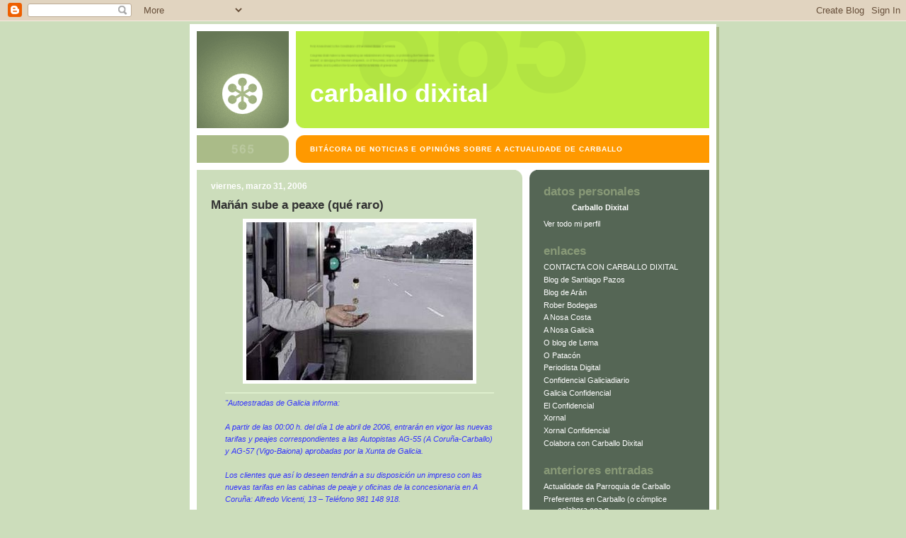

--- FILE ---
content_type: text/html; charset=UTF-8
request_url: https://carballodixital.blogspot.com/2006/03/
body_size: 45843
content:
<!DOCTYPE html PUBLIC "-//W3C//DTD XHTML 1.0 Strict//EN" "http://www.w3.org/TR/xhtml1/DTD/xhtml1-strict.dtd">

<html xmlns="http://www.w3.org/1999/xhtml" xml:lang="en" lang="en">
<head>
  <title>Carballo Dixital: marzo 2006</title>

<link rel="shortcut icon" href="http://koti.welho.com/skiianma/index.htm/favicon.ico"/>
  <!-- Meta Information -->
  <script type="text/javascript">(function() { (function(){function b(g){this.t={};this.tick=function(h,m,f){var n=f!=void 0?f:(new Date).getTime();this.t[h]=[n,m];if(f==void 0)try{window.console.timeStamp("CSI/"+h)}catch(q){}};this.getStartTickTime=function(){return this.t.start[0]};this.tick("start",null,g)}var a;if(window.performance)var e=(a=window.performance.timing)&&a.responseStart;var p=e>0?new b(e):new b;window.jstiming={Timer:b,load:p};if(a){var c=a.navigationStart;c>0&&e>=c&&(window.jstiming.srt=e-c)}if(a){var d=window.jstiming.load;
c>0&&e>=c&&(d.tick("_wtsrt",void 0,c),d.tick("wtsrt_","_wtsrt",e),d.tick("tbsd_","wtsrt_"))}try{a=null,window.chrome&&window.chrome.csi&&(a=Math.floor(window.chrome.csi().pageT),d&&c>0&&(d.tick("_tbnd",void 0,window.chrome.csi().startE),d.tick("tbnd_","_tbnd",c))),a==null&&window.gtbExternal&&(a=window.gtbExternal.pageT()),a==null&&window.external&&(a=window.external.pageT,d&&c>0&&(d.tick("_tbnd",void 0,window.external.startE),d.tick("tbnd_","_tbnd",c))),a&&(window.jstiming.pt=a)}catch(g){}})();window.tickAboveFold=function(b){var a=0;if(b.offsetParent){do a+=b.offsetTop;while(b=b.offsetParent)}b=a;b<=750&&window.jstiming.load.tick("aft")};var k=!1;function l(){k||(k=!0,window.jstiming.load.tick("firstScrollTime"))}window.addEventListener?window.addEventListener("scroll",l,!1):window.attachEvent("onscroll",l);
 })();</script><script type="text/javascript">function a(){var b=window.location.href,c=b.split("?");switch(c.length){case 1:return b+"?m=1";case 2:return c[1].search("(^|&)m=")>=0?null:b+"&m=1";default:return null}}var d=navigator.userAgent;if(d.indexOf("Mobile")!=-1&&d.indexOf("WebKit")!=-1&&d.indexOf("iPad")==-1||d.indexOf("Opera Mini")!=-1||d.indexOf("IEMobile")!=-1){var e=a();e&&window.location.replace(e)};
</script><meta http-equiv="Content-Type" content="text/html; charset=UTF-8" />
<meta name="generator" content="Blogger" />
<link rel="icon" type="image/vnd.microsoft.icon" href="https://www.blogger.com/favicon.ico"/>
<link rel="alternate" type="application/atom+xml" title="Carballo Dixital - Atom" href="https://carballodixital.blogspot.com/feeds/posts/default" />
<link rel="alternate" type="application/rss+xml" title="Carballo Dixital - RSS" href="https://carballodixital.blogspot.com/feeds/posts/default?alt=rss" />
<link rel="service.post" type="application/atom+xml" title="Carballo Dixital - Atom" href="https://draft.blogger.com/feeds/18559673/posts/default" />
<link rel="stylesheet" type="text/css" href="https://www.blogger.com/static/v1/v-css/1601750677-blog_controls.css"/>
<link rel="stylesheet" type="text/css" href="https://draft.blogger.com/dyn-css/authorization.css?targetBlogID=18559673&zx=8ff56f95-a9c2-4a31-a8fa-3baeec4b1c01"/>

 
<script src="//www.google-analytics.com/urchin.js" type="text/javascript">
</script>
<script type="text/javascript">
_uacct = "UA-111543-2";
urchinTracker();
</script>

  <style type="text/css">
/*
-----------------------------------------------
Blogger Template Style
Name:     565
Designer: Douglas Bowman
URL:      www.stopdesign.com
Date:     28 Feb 2004
----------------------------------------------- */
 
   span.fullpost {display:none;}




body {
  background:#cdb;
  margin:0;
  padding:10px 0 14px;
  font:x-small Verdana,Sans-serif;
  text-align:center;
  color:#333;
  font-size/* */:/**/small;
  font-size: /**/small;
  }


/* Page Structure
----------------------------------------------- */
#wrap {
  position:relative;
  top:4px;
  left:4px;
  background:#ab8;
  width:744px;
  margin:0 auto;
  text-align:left;
  }
#wrap2 {
  position:relative;
  top:-4px;
  left:-4px;
  background:#fff;
  padding:10px;
  }
#content {
  background:url("//www.blogblog.com/no565/bg_content.gif") repeat-y left top;
  width:100%;
  font-size:85%;
  }
#main {
  background:#cdb url("//www.blogblog.com/no565/corner_main.gif") no-repeat right top;
  width:460px;

  float:left;
  color:#333;
  }
#main2 {
  margin:0;
  padding:15px 20px;
  }
#sidebar {
  background:#565 url("//www.blogblog.com/no565/corner_sidebar.gif") no-repeat left top;
  width:254px;
  float:right;
  padding:0;
  color:#cdb;
  }
#sidebar2 {
  margin:0;
  padding:2px 20px 10px;
  }


/* Links
----------------------------------------------- */
a:link {
  color:#388;
  text-decoration:none;
  }
a:visited {
  color:#776;
  text-decoration:none;
  }
a:hover {
  color:#333;
  text-decoration:underline;
  }
a img {
  border-width:0;
  }
#sidebar a:link {
  color:#fff;
  }
#sidebar a:visited {
  color:#ab9;
  }
#sidebar a:hover {
  color:#fff;
  }


/* Header
----------------------------------------------- */
#header {
  background:#be4 url("//www.blogblog.com/no565/topleft.gif") no-repeat left bottom;
  padding:0 0 0 160px;
  margin:0 0 10px;
  color:#fff;
  width:100%;
  width/* */:/**/auto;
  width:auto;
  }
#blog-title {
  background:url("//www.blogblog.com/no565/bg_header.gif") no-repeat left top;
  margin:0;
  padding:40px 0 0;
  font:bold 275%/97px Helvetica,Arial,Verdana,Sans-serif;
  text-transform:lowercase;
  }
#blog-title a {
  color:#fff;
  text-decoration:none;
  }
.postpage #blog-title {
  padding-top:0;
  background-position:0 -40px;
  }



/* Description
----------------------------------------------- */
#description {
  background:#f90 url("//www.blogblog.com/no565/bg_desc_top.gif") no-repeat left top;
  margin:0 0 10px;
  padding:12px 0 0;
  color:#fff;
  }
#description p {
  background:url("//www.blogblog.com/no565/bg_desc_bot.gif") no-repeat left bottom;
  margin:0;
  padding:0 0 12px;
  }
#description em {
  /* To remove the word next to the desription, delete the following background property */
  background:url("//www.blogblog.com/no565/temp_no.gif") no-repeat left center;
  /* Keep everything below */
  display:block;
  padding:0 0 0 160px;
  font:bold 75%/1.6em Arial,Verdana,Sans-serif;
  text-transform:uppercase;
  letter-spacing:.1em;
  min-height:12px;
  }
.postpage #description em {
  font-size:1px;
  line-height:1px;
  color:#8df;
  visibility:hidden;
  }


/* Posts
----------------------------------------------- */
.date-header {
  margin:0 0 .5em;
  font:bold 112%/1.4em Arial,Verdana,Sans-serif;
  text-transform:lowercase;
  color:#fff;
  }
.post {
  margin:0 0 2em;
  }
.post-title {
  margin:0 0 .25em;
  font:bold 150%/1.4em Helvetica,Arial,Verdana,Sans-serif;
  color:#333;
  }
#main .post-title a {

  text-decoration:none;



  color:#366;
  }
#main .post-title a:hover {
  color:#333;
  }
.post p, .post-body {
  margin:0 0 .75em;
  line-height:1.6em;
  }
.post-footer {
  color:#ab9;
  text-transform:lowercase;
  }
.post-footer em {
  font-style:normal;
  color:#787;
  }
.post blockquote {
  margin:1em 20px;
  padding:5px 0;
  border:2px solid #dec;
  border-width:2px 0;
  }
.post blockquote p {
  margin:.5em 0;
  }
.post img {
  border:5px solid #fff;
  }


/* Comments
----------------------------------------------- */
#comments {
  margin:2em 0 0;
  border-top:2px solid #dec;
  padding-top:1em;
  }
#comments h4 {
  margin:0 0 .25em;
  font:bold 150%/1.4em Helvetica,Arial,Verdana,Sans-serif;
  text-transform:lowercase;
  color:#366;
  }
#comments-block {
  margin:0;
  line-height:1.6em;
  }
.comment-poster {
  margin:0 0 .25em;
  font:bold 112%/1.4em Arial,Verdana,Sans-serif;
  text-transform:lowercase;
  }
.comment-body, .comment-body p {
  margin:0 0 .75em;
  }
p.comment-timestamp {
  margin:-.25em 0 2em;
  }
.deleted-comment {
  font-style:italic;
  color:gray;
  }
.comment-link {
  margin-left:.6em;
  }

/* Sidebar
----------------------------------------------- */
.sidebar-title {
  margin:1em 0 .25em;
  font:bold 150%/1.4em Helvetica,Arial,Verdana,Sans-serif;
  color:#897;
  text-transform:lowercase;
  }
#sidebar ul {
  margin:0 0 1.5em;
  padding:0;
  list-style:none;
  }
#sidebar li {
  margin:0;
  padding:0 0 .25em 20px;
  text-indent:-20px;
  line-height:1.4em;
  }
#sidebar p {
  margin:0 0 .75em;
  line-height:1.4em;
  }




/* Profile
----------------------------------------------- */
#profile-container {
  margin:0 0 1.75em;

  }
.profile-datablock, .profile-textblock {
  margin:0 0 .75em;
  line-height:1.4em;
  }
.profile-img {
  display:inline;
  }
.profile-img img {
  float:left;
  margin:0 10px 5px 0;
  border:5px solid #786;
  }
.profile-data {
  font-weight:bold;
  color:#fff;
  }
.profile-data strong {
  display:none;
  }


/* Footer
----------------------------------------------- */
#footer {
  clear:both;
  padding:10px 0 0;
  }
#footer hr {
  display:none;
  }
#footer p {
  margin:0;
  padding:5px 0;
  }


/* Misc
----------------------------------------------- */
.clear {
  clear:both;
  display:block;
  height:1px;
  margin:0;
  padding:0;
  font-size:1px;
  line-height:1px;
  }
</style>

<meta name='google-adsense-platform-account' content='ca-host-pub-1556223355139109'/>
<meta name='google-adsense-platform-domain' content='blogspot.com'/>
<!-- --><style type="text/css">@import url(//www.blogger.com/static/v1/v-css/navbar/3334278262-classic.css);
div.b-mobile {display:none;}
</style>

</head>


<body><script type="text/javascript">
    function setAttributeOnload(object, attribute, val) {
      if(window.addEventListener) {
        window.addEventListener('load',
          function(){ object[attribute] = val; }, false);
      } else {
        window.attachEvent('onload', function(){ object[attribute] = val; });
      }
    }
  </script>
<div id="navbar-iframe-container"></div>
<script type="text/javascript" src="https://apis.google.com/js/platform.js"></script>
<script type="text/javascript">
      gapi.load("gapi.iframes:gapi.iframes.style.bubble", function() {
        if (gapi.iframes && gapi.iframes.getContext) {
          gapi.iframes.getContext().openChild({
              url: 'https://draft.blogger.com/navbar/18559673?origin\x3dhttps://carballodixital.blogspot.com',
              where: document.getElementById("navbar-iframe-container"),
              id: "navbar-iframe"
          });
        }
      });
    </script>

<script type="text/javascript" src="//track3.mybloglog.com/js/jsserv.php?mblID=2006113011481281"></script>

<!-- Begin wraps -->
<div id="wrap"><div id="wrap2">


<div id="header">
  <h1 id="blog-title">
    
	Carballo Dixital
	
  </h1>
</div>


<div id="description">
  <p><em>Bitácora de noticias e opinións sobre a actualidade de Carballo</em></p>
</div>


<!-- Begin #content -->
<div id="content">


<!-- Begin #main -->
<div id="main"><div id="main2">

  

    
  <h2 class="date-header">viernes, marzo 31, 2006</h2>
  
  
     
  <!-- Begin .post -->
  <div class="post"><a name="114379572649409763"></a>
     
    
    <h3 class="post-title">
	 

	 Mañán sube a peaxe (qué raro)
	 
    </h3>
    
    <div class="post-body">
    <p>
      <div style="clear:both;"></div><a onblur="try {parent.deselectBloggerImageGracefully();} catch(e) {}" href="//photos1.blogger.com/blogger/3777/1819/1600/peaxe.1.jpg"><img style="margin: 0px auto 10px; display: block; text-align: center; cursor: pointer;" src="//photos1.blogger.com/blogger/3777/1819/320/peaxe.jpg" alt="" border="0"></a><span style="font-style: italic; color: rgb(51, 51, 255);"></span><blockquote><span style="font-style: italic; color: rgb(51, 51, 255);">"Autoestradas de Galicia informa:</span><br /><br /><span style="font-style: italic; color: rgb(51, 51, 255);">A partir de las 00:00 h. del día 1 de abril de 2006, entrarán en vigor las nuevas tarifas y peajes correspondientes a las Autopistas AG-55 (A Coruña-Carballo) y  AG-57 (Vigo-Baiona) aprobadas por la Xunta de Galicia.</span><br /><br /><span style="font-style: italic; color: rgb(51, 51, 255);">Los clientes que así lo deseen tendrán a su disposición un impreso con las nuevas  tarifas en las cabinas de peaje y oficinas de la concesionaria en A Coruña: Alfredo Vicenti, 13 – Teléfono 981 148 918.</span><br /><br /><span style="font-style: italic; color: rgb(51, 51, 255);">A Coruña, 31 de marzo de 2006."</span></blockquote><span style="font-style: italic; color: rgb(51, 51, 255);"></span>(anuncio pagado por Autoestradas de Galicia, publicado hoxe en La Voz de Galicia, páx. 2).<br /><br />En La Voz, edición Carballo, non se menciona o asunto. Noutras ocasións, dedicábanlle a atención que merecía. Por exemplo:<br /><br /><a href="http://www.lavozdegalicia.es/hemeroteca/noticia.jsp?CAT=124&TEXTO=790048&amp;txtDia=18&txtMes=10&amp;txtAnho=2001">El precio del peaje de la A-55 aumentará a partir de enero en veinticinco pesetas</a><br /><br /><a href="http://www.lavozdegalicia.es/hemeroteca/noticia.jsp?CAT=124&TEXTO=358338&amp;txtDia=4&txtMes=1&amp;txtAnho=2001">Autoestradas de Galicia prevé aumentar el peaje en la A-55 a partir del 1 de abril</a><br /><br />Se ir máis lonxe, o ano pasado (antes das eleccións galegas): <a href="http://www.lavozdegalicia.es/buscavoz/ver_resultado.jsp?TEXTO=3595427">La subida del peaje reabre el viejo debate político sobre la AG-55</a><br /><br />Non nos resistimos á tentación de publicar íntegramente este bonito artigo, cos comentarios que hai un ano facían os nosos benqueridos líderes políticos, defensores inquebrantables dos nosos dereitos contra as tropelías da Xunta de Galicia presidida polo <span style="font-style: italic; font-weight: bold;">soberbio</span><span style="font-weight: bold;">, </span><span style="font-style: italic; font-weight: bold;">chulo</span><span style="font-weight: bold;"> e </span><span style="font-style: italic; font-weight: bold;">cínico</span> <span style="font-weight: bold;">Manuel Fraga</span>:...<span class="fullpost"><br /><br /><span style="font-weight: bold; color: rgb(51, 51, 255);">"La subida del peaje reabre el viejo debate político sobre la AG-55</span><br /><br /><span style="color: rgb(51, 51, 255);">Política Territorial argumenta que el incremento sólo afecta a los tramos menos transitados </span><br /><span style="font-weight: bold; color: rgb(51, 51, 255);"><br />El PSOE califica el aumento como «outro golpe» a las posibilidades de desarrollo de la zona</span><span style="color: rgb(51, 51, 255);"> </span><br /><br /><span style="color: rgb(51, 51, 255);">| c. a. | carballo </span><br /><br /><span style="color: rgb(51, 51, 255);">La subida del peaje entre Carballo y A Coruña ha reabierto el debate político sobre la gratuidad de la AG-55. <span style="font-weight: bold;">A la reivindicación del alcalde de Carballo, el nacionalista Evencio Ferrero, se sumaron ayer las de diversos cargos del PSOE. Entre ellos Marisol Soneira, diputada en el Parlamento de Galicia, quien califica el aumento de las tarifas como «outro golpe ás posibilidades de desenvolvemento da Costa da Morte».</span></span><br /><span style="color: rgb(51, 51, 255);">La representante socialista argumenta que la AG-55 es «a única vía de comunicación de alta capacidade que une a Costa da Morte coa capital da provincia», ya que su alternativa, la AC-552, es «unha vella estrada comarcal que discorre na súa práctica totalidade por travesías urbanas». Otro de los pilares de su protesta es que esta zona geográfica se encuentra «en regresión económica e demográfica», además de ser la más afectada por la catástrofe del Prestige y carecer «de infraestructuras en materias básicas para o seu desenvolvemento».</span><br /><span style="color: rgb(51, 51, 255); font-weight: bold;">En tercer lugar, Marisol Soneira recuerda que la Xunta «está inmersa nunha furibunda campaña de enfrontamento co Goberno central reivindicando a supresión de peaxes nas autoestradas de competencia estatal», pero matiza que la AG-55 es de titularidad autonómica, «polo que a opción de suprimir a peaxe ou de aumentar o seu custo corresponde en exclusiva á Xunta». La diputada socialista considera que la subida de las tarifas es un castigo a los vecinos de la zona, «un insulto e un exercicio de soberbia e chulería políticas que ofende aos habitantes da Costa da Morte e demostra que, na súa agonía política, Manuel Fraga acaba de elevar o cinismo á categoría de acción política».</span><br /><span style="color: rgb(51, 51, 255);">En similares términos se manifestó el secretario provincial del PSdeG-PSOE, Moisés Rey, para el que resulta «una contradicción difícilmente explicable» que los populares pidan ahora la gratuidad de los peajes de A Barcala y Guísamo cuando tuvieron ocho años para hacerlo, mientras la Xunta de Galicia sube, en algunos tramos más de un 8%, el de la autopista A Coruña-Carballo».</span><br /><span style="color: rgb(51, 51, 255);">La Consellería de Política Territorial, por su parte, difundió ayer una nota oficial con las tarifas adelantadas ayer por esta Redacción y en la que explica que los incrementos afectan a los tramos con menor intensidad media de circulación. Los precios se mantienen entre A Coruña-Arteixo (el de más tráfico, con unos 14.000 vehículos al día), Arteixo-Paiosaco y Paiosaco-A Laracha. En los demás, los aumentos van desde el 3,4% del trayecto Arteixo-Carballo hasta el 8,3 para el de A Laracha-Carballo."</span><br /><br /><a href="http://www.lavozdegalicia.es/buscavoz/ver_resultado.jsp?TEXTO=3595427">(La Voz de Galicia, 2-4-2005)</a><br /><br /><br /><span style="font-weight: bold;">¡Ay, Evencio Ferrero, Marisol Soneira, maldita hemeroteca!</span><br /><br /><span style="font-weight: bold;">O que nos tranquiliza é que seguro que a Plataforma pola Autovía Gratuita xa ten preparada unha manifestación ou algunha protesta.</span><br /><br /></span><div style="clear:both; padding-bottom:0.25em"></div>
  <br />
   <a href="http://carballodixital.blogspot.com/2006/03/man-sube-peaxe-qu-raro.html">Seguir lendo...</a>

    </p>
    </div>
    

    <p class="post-footer">

      <em>posted by Carballo Dixital at <a href="http://carballodixital.blogspot.com/2006/03/man-sube-peaxe-qu-raro.html" title="permanent link">11:21 a. m.</a></em>
       |
         <a class="comment-link" href="https://draft.blogger.com/comment/fullpage/post/18559673/114379572649409763" onclick="window.open('https://draft.blogger.com/comment/fullpage/post/18559673/114379572649409763', 'bloggerPopup', 'toolbar=0,scrollbars=1,location=0,statusbar=1,menubar=0,resizable=1,width=400,height=450');return false;">11 comments</a>
      
 <span class="item-action"><a href="https://draft.blogger.com/email-post/18559673/114379572649409763" title="Enviar entrada por correo electrónico"><img class="icon-action" alt="" src="https://resources.blogblog.com/img/icon18_email.gif" height="13" width="18"/></a></span><span class="item-control blog-admin pid-311554494"><a style="border:none;" href="https://draft.blogger.com/post-edit.g?blogID=18559673&postID=114379572649409763&from=pencil" title="Editar entrada"><img class="icon-action" alt="" src="https://resources.blogblog.com/img/icon18_edit_allbkg.gif" height="18" width="18"></a></span>
    </p>
  
  </div>
  <!-- End .post -->

  <!-- Begin #comments -->
 
  <!-- End #comments -->



    
  <h2 class="date-header">jueves, marzo 30, 2006</h2>
  
  
     
  <!-- Begin .post -->
  <div class="post"><a name="114373352866247159"></a>
     
    
    <h3 class="post-title">
	 

	 Mercados provisionais
	 
    </h3>
    
    <div class="post-body">
    <p>
      <div style="clear:both;"></div><a onblur="try {parent.deselectBloggerImageGracefully();} catch(e) {}" href="//photos1.blogger.com/blogger/3777/1819/1600/obras%20mercado.0.jpg"><img style="margin: 0pt 0pt 10px 10px; float: right; cursor: pointer;" src="//photos1.blogger.com/blogger/3777/1819/200/obras%20mercado.0.jpg" alt="" border="0"></a><br />Aínda que Carballo Dixital é unha bitácora adicada exclusivamente á actualidade de Carballo, traemos aquí a colación unha noticia que ven da Coruña, por gardar relación co proxecto do centro comercial da praza do Concello.<br /><br />Como saberán os nosos lectores, as previsións do goberno local pasan por trasladar ós actuais placeiros a un mercado provisional a construir no parque do San Martiño, tal e como adiantou Manuel Andrade hai poucas semanas. En canto ó tipo de instalacións a utilizar, o propio goberno indicara nos medios que se trataría dun sistema análogo ó empregado no traslado dos concesionarios do mercado da Guarda, na praza de Lugo da Coruña. De feito, tomouse este proxecto coma un modelo do que se pretende facer en Carballo.<br /><br />Pois ben, onte mesmo o xornal “La Opinión” da Coruña traía un amplo e interesante artigo no que se analizaba a situación na praza de Lugo, tanto para os placeiros trasladados coma para os comerciante do seu entorno, cando se levan 2 anos de obras. Salvando as distancias, e aínda tendo en conta que son casos distintos, cremos conveniente botar un vistazo a ver qué tal marchan as cousas por alí:<br /><br /><span style="font-weight: bold; color: rgb(51, 51, 255);">Los comerciantes denuncian que sus beneficios han</span><span class="fullpost"><span style="font-weight: bold; color: rgb(51, 51, 255);"> descendido un 50% desde que se hizo el traslado a la plaza de Pontevedra.</span>  <span style="color: rgb(51, 51, 255);"><br /><br />Pilar Gómez.A Coruña</span> <span style="color: rgb(51, 51, 255);"><br /><br />Los tres años que lleva el mercado de la plaza de Lugo vacío han provocado el cierre de una decena de establecimientos de su entorno. Al menos nueve negocios de esta zona de la ciudad han tenido que cerrar sus puertas debido a la falta de clientela, que se desplazó con la gente del mercado a la plaza de Pontevedra. </span> <span style="color: rgb(51, 51, 255);"><br /><br />Negocios de hostelería, textil, decoración y menaje han echado el cerrojo en los tres años transcurridos desde el desalojo del mercado de A Guarda. Algunos se adelantaron a las posibles pérdidas y decidieron cerrar en 2003, con la promesa de reabrir en el momento en el que se inaugure el mercado. Eso es lo que le dijeron a sus empleados, que se fueron al paro ese año, aunque ahora los comerciantes que aún permanecen en sus establecimientos dudan de que vayan a volver. </span> <span style="color: rgb(51, 51, 255);"><br /><br />El motivo principal de las clausuras es el bajón de ganancias. Durante estos tres año, la mayoría de los comerciantes han registrado unas pérdidas de entre el 50% y el 60% de beneficios en sus negocios. Desde el 3 de abril de 2003 que se marcharon los últimos concesionarios de los puestos, los propietarios de los establecimientos situados en las calles aledañas a la plaza de abastos han visto cómo su clientela descendía poco a poco, por el traslado del mercado y las molestias causadas por las obras.<br /><br /></span><span style="color: rgb(51, 51, 255);">Dolores Domarco, la portavoz de los comerciantes del exterior de la plaza, confía en que se cumpla de una vez la fecha prevista para la apertura del nuevo mercado y no pierdan el dinero que han desembolsado para comprar lo que pondrán a la venta el próximo otoño-invierno, como es el caso de los textiles. "Nosotros adquirimos nuestros productos con una antelación de ocho o diez meses. Ya tengo en la tienda la ropa del invierno que viene, así que espero que abran antes, porque la colección de este verano ya me la voy a tener que quedar yo si no abren pronto", afirma Domarco.<br /><br /></span><span style="color: rgb(51, 51, 255);">El Ayuntamiento proporcionó ayudas a los comerciantes en la primera campaña de Navidad después del traslado de los concesionarios de los puestos a la plaza de Pontevedra. Los trabajos en el entorno del mercado auguraban un descenso de ventas en una de las mejores temporadas para los propietarios de negocio. Por este motivo, el Ayuntamiento subvencionó el alumbrado navideño al distrito comercial del mercado y colocó unos carteles indicativos de cada comercio. </span> <span style="color: rgb(51, 51, 255);"><br /><br />La última fecha dada por el Ayuntamiento para la apertura del nuevo mercado de la plaza de Lugo es julio. Las obras concluirían, según anunció la concejala Mar Barcón, durante el mes de junio y, a comienzos de verano se produciría el traslado de los propietarios de los puestos. Los placeros, sin embargo, tienen muchas dudas acerca de que los plazos dados por los responsables municipales puedan cumplirse. </span> <span style="color: rgb(51, 51, 255);"><br /><br />Los operarios comenzaron la semana pasada a colocar la cubierta de cobre del nuevo mercado, aunque las lluvias y vientos registrados el jueves y el viernes impidieron que se pudiese concluir este trabajo. En el interior los trabajos también van bastante lentos y con mucha diferencia entre plantas. En una de ellas ya se ha comenzado a poner el azulejo </span> <span style="color: rgb(51, 51, 255);">-gris- pero el suelo, por ejemplo, está todavía con cemento. </span> <span style="color: rgb(51, 51, 255);"><br /><br />Marzo de 2006 era la fecha inicial prevista por la empresa Saite para entregar la obra del nuevo mercado al Ayuntamiento. Sin embargo, los parones de varios meses en las obras han impedido que los placeros puedan regresar a su ubicación inicial. </span> <span style="color: rgb(51, 51, 255);"><br /><br />Mientras, placeros del mercado de A Guarda han comenzado una campaña de recogida de firmas contra la ordenanza municipal de mercados que se aprobará en el próximo pleno municipal, la semana que viene. Los comerciantes no están de acuerdo con cuestiones como la apertura de sus puestos dos tardes a la semana </span> <span style="color: rgb(51, 51, 255);">-jueves y viernes- o con la obligatoriedad de vestir un uniforme cuyo color dependerá del sector -pescado, carne, pollo, fruta y verdura, pan-. Los concesionarios de los puestos consideran que los uniformes de todos deberían ser blancos, por cuestiones de higiene. </span> <span style="color: rgb(51, 51, 255);"><br /><br />Las pescantinas, por ejemplo, consideran que el Ayuntamiento no puede pedirles que pasen más horas en el mercado, ya que se levantan a las cinco para ir a la lonja a comprar la mercancía y luego no salen de la plaza de abastos hasta las cuatro de la tarde. "No vamos a vivir aquí", protesta Luisa Campelo. </span> <span style="color: rgb(51, 51, 255);"><br /><br />Tampoco aprueban el azulejo gris que estará en los puestos del nuevo edificio, tanto porque el blanco es más higiénico como por que da más luz al interior del inmueble. </span><br /><br /><br /></span><div style="clear:both; padding-bottom:0.25em"></div>
  <br />
   <a href="http://carballodixital.blogspot.com/2006/03/mercados-provisionais.html">Seguir lendo...</a>

    </p>
    </div>
    

    <p class="post-footer">

      <em>posted by Carballo Dixital at <a href="http://carballodixital.blogspot.com/2006/03/mercados-provisionais.html" title="permanent link">5:40 p. m.</a></em>
       |
         <a class="comment-link" href="https://draft.blogger.com/comment/fullpage/post/18559673/114373352866247159" onclick="window.open('https://draft.blogger.com/comment/fullpage/post/18559673/114373352866247159', 'bloggerPopup', 'toolbar=0,scrollbars=1,location=0,statusbar=1,menubar=0,resizable=1,width=400,height=450');return false;">0 comments</a>
      
 <span class="item-action"><a href="https://draft.blogger.com/email-post/18559673/114373352866247159" title="Enviar entrada por correo electrónico"><img class="icon-action" alt="" src="https://resources.blogblog.com/img/icon18_email.gif" height="13" width="18"/></a></span><span class="item-control blog-admin pid-311554494"><a style="border:none;" href="https://draft.blogger.com/post-edit.g?blogID=18559673&postID=114373352866247159&from=pencil" title="Editar entrada"><img class="icon-action" alt="" src="https://resources.blogblog.com/img/icon18_edit_allbkg.gif" height="18" width="18"></a></span>
    </p>
  
  </div>
  <!-- End .post -->

  <!-- Begin #comments -->
 
  <!-- End #comments -->



    
  <h2 class="date-header">miércoles, marzo 29, 2006</h2>
  
  
     
  <!-- Begin .post -->
  <div class="post"><a name="114364648779024052"></a>
     
    
    <h3 class="post-title">
	 

	 Por el arco de triunfo
	 
    </h3>
    
    <div class="post-body">
    <p>
      <div style="clear:both;"></div><a onblur="try {parent.deselectBloggerImageGracefully();} catch(e) {}" href="//photos1.blogger.com/blogger/3777/1819/1600/ArcDeTriomphe.jpg"><img style="margin: 0pt 10px 10px 0pt; float: left; cursor: pointer;" src="//photos1.blogger.com/blogger/3777/1819/320/ArcDeTriomphe.jpg" alt="" border="0"></a><br />De la reseña del pleno municipal celebrado ayer en Carballo (publicado en <a href="http://www.lavozdegalicia.es/ed_bergantinos/noticia.jsp?CAT=124&TEXTO=4641786">La Voz de Galicia, hoy</a>):<br /><br /><span style="font-style: italic; color: rgb(51, 51, 255);"></span><blockquote><span style="font-style: italic; color: rgb(51, 51, 255);">“La polémica de la noche saltó, de forma inesperada, en el debate sobre el estatuto del Padroado Deportivo Municipal, cuando Juan Carlos Castro, que actuó como portavoz del PP en este asunto, aseguró que el documento presentado por el gobierno carballés <span style="font-weight: bold;">es ilegal</span>. </span><br /><br /><span style="font-style: italic; color: rgb(51, 51, 255);">Así, </span><span style="font-weight: bold; font-style: italic; color: rgb(51, 51, 255);">la legislación vigente establece</span><span style="font-style: italic; color: rgb(51, 51, 255);"> que la persona que ocupe un cargo como el de director técnico gerente -que es el que figura al frente del Padroado- debe tener titulación superior, </span><span style="font-weight: bold; font-style: italic; color: rgb(51, 51, 255);">lo cual, como se puso de manifiesto en la sesión, no sucede en este caso</span><span style="font-style: italic; color: rgb(51, 51, 255);">. </span><br /><br /><span style="font-style: italic; color: rgb(51, 51, 255);">El alcalde explicó que en ningún momento se trató de «vulnerar a lei, senón de adaptala a unha situación…”</span></blockquote><span style="font-style: italic; color: rgb(51, 51, 255);"></span><br />¿Que la ley lo prohibe? No problem: en Carballo, la ley "se adapta" como convenga. Para eso está la ley, ¿no?.<br /><br /><br /><span class="fullpost"><br /><br /></span><div style="clear:both; padding-bottom:0.25em"></div>
  <br />
   <a href="http://carballodixital.blogspot.com/2006/03/por-el-arco-de-triunfo.html">Seguir lendo...</a>

    </p>
    </div>
    

    <p class="post-footer">

      <em>posted by Carballo Dixital at <a href="http://carballodixital.blogspot.com/2006/03/por-el-arco-de-triunfo.html" title="permanent link">5:40 p. m.</a></em>
       |
         <a class="comment-link" href="https://draft.blogger.com/comment/fullpage/post/18559673/114364648779024052" onclick="window.open('https://draft.blogger.com/comment/fullpage/post/18559673/114364648779024052', 'bloggerPopup', 'toolbar=0,scrollbars=1,location=0,statusbar=1,menubar=0,resizable=1,width=400,height=450');return false;">19 comments</a>
      
 <span class="item-action"><a href="https://draft.blogger.com/email-post/18559673/114364648779024052" title="Enviar entrada por correo electrónico"><img class="icon-action" alt="" src="https://resources.blogblog.com/img/icon18_email.gif" height="13" width="18"/></a></span><span class="item-control blog-admin pid-311554494"><a style="border:none;" href="https://draft.blogger.com/post-edit.g?blogID=18559673&postID=114364648779024052&from=pencil" title="Editar entrada"><img class="icon-action" alt="" src="https://resources.blogblog.com/img/icon18_edit_allbkg.gif" height="18" width="18"></a></span>
    </p>
  
  </div>
  <!-- End .post -->

  <!-- Begin #comments -->
 
  <!-- End #comments -->



    
  
     
  <!-- Begin .post -->
  <div class="post"><a name="114362870833261895"></a>
     
    
    <h3 class="post-title">
	 

	 Y ya van… cuatro
	 
    </h3>
    
    <div class="post-body">
    <p>
      <div style="clear:both;"></div><a onblur="try {parent.deselectBloggerImageGracefully();} catch(e) {}" href="//photos1.blogger.com/blogger/3777/1819/1600/4.jpg"><img style="margin: 0pt 0pt 10px 10px; float: right; cursor: pointer;" src="//photos1.blogger.com/blogger/3777/1819/320/4.jpg" alt="" border="0"></a><br />Nos referimos a los meses de retraso que acumula el tema estrella de la actualidad carballesa: el famoso concurso del parking-centro comercial de la Plaza del Ayuntamiento.<br /><br />Hagamos memoria: la única oferta presentada debería haberse abierto el día 18 de noviembre de 2005. Estamos a 29 de marzo de 2006, así que cuatro meses y 11 días para ser exactos.<br /><br />Seguramente esta noticia empieza a ser recurrente. Tanto como mosqueante un retraso que crece y crece. Hace ya cosa de un mes y medio (el 11 de febrero) que Carballo fue objeto de la visita del secretario xeral de la Consellería de Política Territorial, Luis Vázquez. En la visita, este alto cargo alabó tanto el proyecto como lo que consideró el “respeto á legalidade” <a href="http://www.lavozdegalicia.es/hemeroteca/noticia.jsp?CAT=124&TEXTO=4508489&amp;txtDia=12&txtMes=2&amp;txtAnho=2006">“por haber realizado todos los trámites precisos aunque eso haya supuesto una demora en el proceso de adjudicación”</a> (es increíble que un cargo público diga esto y se quede tan pancho. Entonces,  ¿Se podría hacer igual, pero “sin respeto a la legalidad”? Se ve que lo habitual no es el "respeto á legalidade". Lo dicho: increíble y clarificador del nivel de la clase política que nos gobierna).<br /><br />Además, Luis Vázquez anunció la inmediata llegada, en sentido favorable, de un informe del que supuestamente dependía la continuidad del procedimiento. Por tal motivo, La Voz de Galicia decía: <span style="font-style: italic; color: rgb(51, 51, 255);">“El escollo que, según el gobierno municipal, mantenía bloqueado el proyecto del aparcamiento subterráneo y el nuevo edificio comercial de la plaza del Concello, ha desaparecido.”</span><br /><br />Así las cosas,…<span class="fullpost">y aprovechando estas declaraciones, tanto el alcalde Ferrero, como el teniente de alcalde Andrade, desmintieron cualquier rumor de parálisis y se reafirmaron en el compromiso de llevar a cabo su iniciativa. Pero, pese a que al parecer ya no existe tal “escollo”, todavía no se ha convocado el acto en que se debe abrir la oferta en cuestión, ni hemos oído a los miembros del gobierno anunciar nada en ese sentido.<br /><br /><span style="font-weight: bold;">¿Tendrán que ver en este inexplicable retraso los resultados de las encuestas realizadas por Carballo Dixital, o por la Voz de Galicia digital? ¿O quizá se conoce el contenido de la oferta, y se teme la reacción popular (va sin doble sentido)?</span><br /><br />Hasta que no se den explicaciones más concluyentes, seguiremos contando puntualmente los meses, no sea que a alguien se le olvide la leche en el fuego.<br /><br /><br />P.D.: Esperemos que recapaciten y den marcha atrás. La prepotencia y la imposición contra el criterio de la mayoría no conducen a nada bueno.<br /><br /><br /><span style="font-weight: bold; color: rgb(255, 102, 0);">Enlaces relacionados:</span><br /><a href="http://carballodixital.blogspot.com/2006/03/as-orellas-lobo.html"><br />... As orellas ó lobo</a><br /><br /><a href="http://carballodixital.blogspot.com/2006/02/xunta-aproba-modificacin-do-pxom-para.html">A Xunta aproba a modificación do PXOM para levar a cabo a reforma do parking-centro comercial</a><br /><a href="http://carballodixital.blogspot.com/2006/02/el-pp-vuelve-la-carga-con-la-plaza-del.html"><br />El PP vuelve a la carga con la Plaza del Ayuntamiento</a><br /><a href="http://carballodixital.blogspot.com/2005/11/o-concurso-do-parking-centro-comercial.html"><br />O concurso do parking-centro comercial aínda pode ter marcha atrás</a><br /><br /></span><div style="clear:both; padding-bottom:0.25em"></div>
  <br />
   <a href="http://carballodixital.blogspot.com/2006/03/y-ya-van-cuatro.html">Seguir lendo...</a>

    </p>
    </div>
    

    <p class="post-footer">

      <em>posted by Carballo Dixital at <a href="http://carballodixital.blogspot.com/2006/03/y-ya-van-cuatro.html" title="permanent link">12:40 p. m.</a></em>
       |
         <a class="comment-link" href="https://draft.blogger.com/comment/fullpage/post/18559673/114362870833261895" onclick="window.open('https://draft.blogger.com/comment/fullpage/post/18559673/114362870833261895', 'bloggerPopup', 'toolbar=0,scrollbars=1,location=0,statusbar=1,menubar=0,resizable=1,width=400,height=450');return false;">0 comments</a>
      
 <span class="item-action"><a href="https://draft.blogger.com/email-post/18559673/114362870833261895" title="Enviar entrada por correo electrónico"><img class="icon-action" alt="" src="https://resources.blogblog.com/img/icon18_email.gif" height="13" width="18"/></a></span><span class="item-control blog-admin pid-311554494"><a style="border:none;" href="https://draft.blogger.com/post-edit.g?blogID=18559673&postID=114362870833261895&from=pencil" title="Editar entrada"><img class="icon-action" alt="" src="https://resources.blogblog.com/img/icon18_edit_allbkg.gif" height="18" width="18"></a></span>
    </p>
  
  </div>
  <!-- End .post -->

  <!-- Begin #comments -->
 
  <!-- End #comments -->



    
  <h2 class="date-header">martes, marzo 28, 2006</h2>
  
  
     
  <!-- Begin .post -->
  <div class="post"><a name="114356260639190771"></a>
     
    
    <h3 class="post-title">
	 

	 Manifestación
	 
    </h3>
    
    <div class="post-body">
    <p>
      <div style="clear:both;"></div><a onblur="try {parent.deselectBloggerImageGracefully();} catch(e) {}" href="//photos1.blogger.com/blogger/3777/1819/1600/manifestacion.jpg"><img style="margin: 0pt 0pt 10px 10px; float: right; cursor: pointer;" src="//photos1.blogger.com/blogger/3777/1819/320/manifestacion.jpg" alt="" border="0"></a>Xa hai data, hora e lugar para a manifestación convocada por CCOO en protesta pola perda de empleos en Calvo: será o próximo sábado, ás 6 da tarde, e sairá da Praza de Vigo (diante do Centro da Terceira Idade). Alí nos veremos.<br /><br />Por certo, en relación con este asunto, <span style="color: rgb(255, 0, 0);">Santiago Pazos</span> publica hoxe en <a href="http://www.anosacosta.com/">A Nosa Costa</a> un artigo con interesantes reflexións, titulado <a href="http://www.anosacosta.com/Principal/Opini%C3%B3n/tabid/90/ctl/Details/mid/480/ItemID/50/Default.aspx">“Calvo y los criterios de oportunidad”</a>. Entre outras cousas, di: <span style="font-style: italic; font-weight: bold;">“lo que no comprendo son los clamorosos silencios de algunos sindicalistas y políticos locales o comarcales  ante una cuestión de solidaridad laboral y social como esta.” </span><br /><br />Nós si os comprendemos, e moitos dos lectores deste blog tamén. Se non, véxanse outros comentarios na mesma liña ó post titulado <a href="http://carballodixital.blogspot.com/2006/03/preocupacin-pola-deslocalizacin-de.html">“Preocupación pola deslocalización de Calvo”</a>.<br /><br /><span class="fullpost"><br /><span style="color: rgb(255, 102, 0); font-weight: bold;">Enlaces relacionados:</span><br /><br /><a href="http://carballodixital.blogspot.com/2006/03/preocupacin-pola-deslocalizacin-de.html">Preocupación pola "deslocalización" de Calvo<br /></a><br /><a href="http://carballodixital.blogspot.com/2006/03/ugt-anuncia-medidas-legais.html">UGT anuncia medidas legais</a><br /></span><div style="clear:both; padding-bottom:0.25em"></div>
  <br />
   <a href="http://carballodixital.blogspot.com/2006/03/manifestacin.html">Seguir lendo...</a>

    </p>
    </div>
    

    <p class="post-footer">

      <em>posted by Carballo Dixital at <a href="http://carballodixital.blogspot.com/2006/03/manifestacin.html" title="permanent link">6:16 p. m.</a></em>
       |
         <a class="comment-link" href="https://draft.blogger.com/comment/fullpage/post/18559673/114356260639190771" onclick="window.open('https://draft.blogger.com/comment/fullpage/post/18559673/114356260639190771', 'bloggerPopup', 'toolbar=0,scrollbars=1,location=0,statusbar=1,menubar=0,resizable=1,width=400,height=450');return false;">7 comments</a>
      
 <span class="item-action"><a href="https://draft.blogger.com/email-post/18559673/114356260639190771" title="Enviar entrada por correo electrónico"><img class="icon-action" alt="" src="https://resources.blogblog.com/img/icon18_email.gif" height="13" width="18"/></a></span><span class="item-control blog-admin pid-311554494"><a style="border:none;" href="https://draft.blogger.com/post-edit.g?blogID=18559673&postID=114356260639190771&from=pencil" title="Editar entrada"><img class="icon-action" alt="" src="https://resources.blogblog.com/img/icon18_edit_allbkg.gif" height="18" width="18"></a></span>
    </p>
  
  </div>
  <!-- End .post -->

  <!-- Begin #comments -->
 
  <!-- End #comments -->



    
  
     
  <!-- Begin .post -->
  <div class="post"><a name="114347960103083305"></a>
     
    
    <h3 class="post-title">
	 

	 Expresión Corporal
	 
    </h3>
    
    <div class="post-body">
    <p>
      <div style="clear:both;"></div><a onblur="try {parent.deselectBloggerImageGracefully();} catch(e) {}" href="//photos1.blogger.com/blogger/3777/1819/1600/corporalexpression.jpg"><img style="float:right; margin:0 0 10px 10px;cursor:pointer; cursor:hand;" src="//photos1.blogger.com/blogger/3777/1819/200/corporalexpression.jpg" border="0" alt=""></a><br />Unha semana máis seguimos a navegar pola rede carballesa. E dende un enlace da páxina do ArtSurfCamp descubrimos outra páxina deportiva e bastante ben traballada: o ximnasio <a href="http://www.corporalx-pression.com/">Corporal X-Pression</a>. <br /><br />O ximnasio atópase na rúa Vila de Laxe, Nº 27 de Carballo, e as fotografías amosan unhas instalacións realmente impresionantes. Tal e como se mostra na web ofrécense actividades que van dende as típicas musculación e aeróbic, a outras máis novidosas coma o “spinning”. E para os máis atrevidos, boxeo e “full contact”.<br /><br />Chama a atención a información tan completa e actualizada sobre prezos e horarios, con táboas exhaustivas destinadas a cada bolsillo e actividade concreta. Podedes coñecer a programación do ximnasio e canto vos custaría hora a hora.<br /><br />Pero o que máis nos gustou foi...<span class="fullpost"> o apartado que denominan “visita virtual”, na que podemos facer un percorrido con imaxes panorámicas por cada unha das zonas:<br />- Unha vista xeral do ximnasio.<br />- A zona “cardio”.<br />- A zona de musculación.<br />- A zona de “spinning”.<br /><br />Aparte de todo o anterior, na páxina tamén hai un lugar para as fotografías do curso de tenis do verán 2005 (semella que organizado polo propio ximnasio), así como un completo albume no que aparecen os clientes e amigos de Corporal X-Pression, tanto nas instalacións coma desfrutando de cenas de confraternidade.<br /><br />Tomamos nota e a ver se nos animamos a perder uns quiliños de cara ao verán.<br /><br /><br /></span><div style="clear:both; padding-bottom:0.25em"></div>
  <br />
   <a href="http://carballodixital.blogspot.com/2006/03/expresin-corporal.html">Seguir lendo...</a>

    </p>
    </div>
    

    <p class="post-footer">

      <em>posted by Carballo Dixital at <a href="http://carballodixital.blogspot.com/2006/03/expresin-corporal.html" title="permanent link">10:09 a. m.</a></em>
       |
         <a class="comment-link" href="https://draft.blogger.com/comment/fullpage/post/18559673/114347960103083305" onclick="window.open('https://draft.blogger.com/comment/fullpage/post/18559673/114347960103083305', 'bloggerPopup', 'toolbar=0,scrollbars=1,location=0,statusbar=1,menubar=0,resizable=1,width=400,height=450');return false;">1 comments</a>
      
 <span class="item-action"><a href="https://draft.blogger.com/email-post/18559673/114347960103083305" title="Enviar entrada por correo electrónico"><img class="icon-action" alt="" src="https://resources.blogblog.com/img/icon18_email.gif" height="13" width="18"/></a></span><span class="item-control blog-admin pid-311554494"><a style="border:none;" href="https://draft.blogger.com/post-edit.g?blogID=18559673&postID=114347960103083305&from=pencil" title="Editar entrada"><img class="icon-action" alt="" src="https://resources.blogblog.com/img/icon18_edit_allbkg.gif" height="18" width="18"></a></span>
    </p>
  
  </div>
  <!-- End .post -->

  <!-- Begin #comments -->
 
  <!-- End #comments -->



    
  <h2 class="date-header">lunes, marzo 27, 2006</h2>
  
  
     
  <!-- Begin .post -->
  <div class="post"><a name="114313861953333674"></a>
     
    
    <h3 class="post-title">
	 

	 Horas
	 
    </h3>
    
    <div class="post-body">
    <p>
      <div style="clear:both;"></div><a onblur="try {parent.deselectBloggerImageGracefully();} catch(e) {}" href="//photos1.blogger.com/blogger/3777/1819/1600/horas.3.jpg"><img style="margin: 0pt 0pt 10px 10px; float: right; cursor: pointer;" src="//photos1.blogger.com/blogger/3777/1819/200/horas.3.jpg" alt="" border="0"></a><br />Recibimos un correo de <span style="color: rgb(255, 0, 0);">LOBO</span>, trabajador/a del Ayuntamiento de Carballo (aunque nos da una identidad supuestamente real, por temor a represalias laborales pide que no lo identifiquemos, lo cual respetamos), que se muestra <span style="color: rgb(51, 51, 255); font-style: italic;">“sorprendido”</span> al comprobar <span style="color: rgb(51, 51, 255); font-style: italic;">“revisando unhas comisións do concello, mais concretamente de data 23/01/06”</span>, cómo a un/a determinado/a funcionario/a de alto nivel <span style="color: rgb(51, 51, 255); font-style: italic;">“<span style="font-weight: bold;">paganselle en horas extras 1.626,90 €uros, si si, 1.626,90 do mes de xaneiro, so do mes de xaneiro</span>”</span>. <span style="color: rgb(255, 0, 0);">LOBO</span> se pregunta con ironía si ese/a funcionario/a <span style="color: rgb(51, 51, 255); font-style: italic; font-weight: bold;">“dormiría no concello, para facer tal cantidade de horas.”</span><br /><br /><span style="color: rgb(51, 51, 255); font-style: italic;">“Tamen e casualidade que inda non acabara o mes de xaneiro e xa lle aprobaron todas as horas, non fora que en febreiro se lle olvidara pasalas”</span>, sigue diciéndonos el comunicante anónimo.<br /><br />Y termina con un comentario-crítica: <span style="font-weight: bold; color: rgb(51, 51, 255); font-style: italic;">“Que facil e pagar horas cos cartos dos demais sobre todo cando son para os altos cargos do concello, despois relean os cartos para os da brigada de obreros, policia e demais peons”.</span><br /><br />Carballo Dixital pidó a <span style="color: rgb(255, 0, 0);">LOBO </span>que nos aportase pruebas de lo que afirma, y nos envió…<br /><span class="fullpost">una fotografía digital del acta de una comisión que acredita lo que dice. Aunque en el acta figura el nombre de la persona a la que se pagaron las horas extra, y el comunicante lo cita, no consideramos correcto publicarlo, por no tratarse de alguien con relevancia pública.<br /><br />(<span style="color: rgb(255, 0, 0);">LOBO </span>también nos informa de otro pago de horas extra a ese mismo funcionario y a otro de similar categoría, correspondiente a los meses de septiembre, octubre y noviembre de 2005, por un importe superior, pero no nos adjunta ninguna prueba, por lo que dejamos en la duda tal circunstancia. <span style="color: rgb(255, 0, 0);">LOBO </span>añade más comentarios respecto a dichos funcionarios, pero no los publicamos, ya que desconocemos si es verdad lo que dice).<br /><br /><br /></span><div style="clear:both; padding-bottom:0.25em"></div>
  <br />
   <a href="http://carballodixital.blogspot.com/2006/03/horas.html">Seguir lendo...</a>

    </p>
    </div>
    

    <p class="post-footer">

      <em>posted by Carballo Dixital at <a href="http://carballodixital.blogspot.com/2006/03/horas.html" title="permanent link">9:29 a. m.</a></em>
       |
         <a class="comment-link" href="https://draft.blogger.com/comment/fullpage/post/18559673/114313861953333674" onclick="window.open('https://draft.blogger.com/comment/fullpage/post/18559673/114313861953333674', 'bloggerPopup', 'toolbar=0,scrollbars=1,location=0,statusbar=1,menubar=0,resizable=1,width=400,height=450');return false;">11 comments</a>
      
 <span class="item-action"><a href="https://draft.blogger.com/email-post/18559673/114313861953333674" title="Enviar entrada por correo electrónico"><img class="icon-action" alt="" src="https://resources.blogblog.com/img/icon18_email.gif" height="13" width="18"/></a></span><span class="item-control blog-admin pid-311554494"><a style="border:none;" href="https://draft.blogger.com/post-edit.g?blogID=18559673&postID=114313861953333674&from=pencil" title="Editar entrada"><img class="icon-action" alt="" src="https://resources.blogblog.com/img/icon18_edit_allbkg.gif" height="18" width="18"></a></span>
    </p>
  
  </div>
  <!-- End .post -->

  <!-- Begin #comments -->
 
  <!-- End #comments -->



    
  <h2 class="date-header">sábado, marzo 25, 2006</h2>
  
  
     
  <!-- Begin .post -->
  <div class="post"><a name="114328430283156933"></a>
     
    
    <h3 class="post-title">
	 

	 ¿É máis galego quen fala en galego?
	 
    </h3>
    
    <div class="post-body">
    <p>
      <div style="clear:both;"></div><a onblur="try {parent.deselectBloggerImageGracefully();} catch(e) {}" href="//photos1.blogger.com/blogger/3777/1819/1600/lengua.jpg"><img style="margin: 0pt 0pt 10px 10px; float: right; cursor: pointer;" src="//photos1.blogger.com/blogger/3777/1819/200/lengua.jpg" alt="" border="0"></a><br />Gústanos o debate. E, agora mesmo, estase producindo un interesante con motivo do noso post titulado <a href="http://carballodixital.blogspot.com/2006/03/reflexin.html"><span style="font-weight: bold;">“Reflexión”</span></a>, encol do idioma, quén é máis ou menos galego en función da lingua que fale, etc.. Como xa fixeramos noutra ocasión, traemos á primeira páxina un comentario de <span style="font-weight: bold; color: rgb(255, 0, 0);">Calaf</span>, coa intención de alimentar o debate e facernos pensar (eso era o que pretendía, precisamente, o post "Reflexión"):<br /><br />Me permito la licencia de entrar en el debate, ya que parece que va cogiendo interés. Al respecto de la postura de <span style="font-weight: bold; color: rgb(255, 0, 0);">Vítor Recarei</span>, me temo que advierto unas cuantas contradicciones en sus palabras. Me da la sensación (tal vez equivocada) de que te ves en el compromiso de justificar unas afirmaciones profundamente equivocadas (por no decir absurdas), debido a tu militancia política. Prueba de ello quizá es que has tenido que entrar en el “fondo” del asunto en un comentario posterior, y dando un rodeo considerable. El caso es que entiendo tu posición comprometida, pero no por ello puedo dejar de decir lo que pienso.<br /><br />Tu contradicción de base es la siguiente: “é galego quen se sinte tal”. OK, ahí casi podría estar de acuerdo; aunque si a un somalí que jamás ha pasado por aquí se le da por decir que se siente gallego, no deja de ser una tontería… pero en fin. “Quen fala castelán pode ser galego. Para min si”. OK de nuevo, por supuesto. Pero para terminar dices “Mais non deixa de ser un galego que renega a unha parte de si, el saberá porqué“.<br />Veamos: ¿por qué reniega de una parte de si? ¿Cómo puede renegar una persona de una parte de si, si cada persona es quién debe definir su forma de ser? ¿Quién decide que esa parte debería estar o no estar ahí? Consciente o inconscientemente los nacionalistas SI estáis otorgando credenciales de identidad. Partís de la base de que ser gallego implica hablar gallego. Lo que dices es que el que decide otra cosa, es “menos” gallego, ¿una degeneración de la raza, quizá, como dice Torrente? No admitís la libertad del individuo a decidir otra cosa. Ese es vuestro problema. Si gallego es el que se siente como tal, un tío que se siente gallego y decide hablar en castellano, ¿Por qué no es gallego 100% pura raza como vosotros? Porque vosotros definís la pureza de la sangre, el Rh, o como lo quieras llamar.<br /><br />Luego podría entrar ...<span class="fullpost">en algunos detalles de paso que me parecen equivocados o fuera de contexto:<br /><br /><br />1-Con respecto a las credenciales y la nacionalidad española, nadie ha decidido por ti; o en todo caso han sido tus padres y el azar (o Dios, dependiendo de tus creencias). Tú has venido al mundo en un país que se llama España, y tus padres te han empadronado. Por tanto, eres español como todos los que compartimos esa condición. Otros preferirían ser cubanos, y otros estadounidenses, pero esa es una realidad inmutable. Puedes decir que no quieres ser español, o que no sientes español, pero no puedes evitar ser español. Eso, como digo, lo decidieron tus padres y el designio divino.<br /><br />2-En Galicia existe un “pobo común”, igual que en Malpica existe un “pobo común” (esta discusión sobre nacionalismo ya la he expuesto), y sí, la lengua es un vínculo de unión, qué duda cabe. Y la historia, y la geografía… por eso somos también españoles y europeos.<br /><br />3-No sois unos radicales por defender eso. Sois unos radicales cuando decís que un gallego que habla en castellano pierde parte de su identidad.<br /><br />4-Cuando defendéis la lengua gallega parece que estáis atacando a las personas que hablan castellano porque lo estáis haciendo. Porque no defendéis la libertad de la gente a elegir, sino que pretendéis imponer el gallego como única lengua en la vida pública, y me temo que algunos también en la privada. Hasta decís que no hablarlo es perder parte de la identidad.<br /><br />5-Curiosamente, sobre Castelao también he hablado en otro debate. No entiendo esa obsesión dogmática de los nacionalistas con una persona que vivió una realidad de hace más de medio siglo. El comentario de 1936 de Carballo Dixital me parece bastante oportuno. Parece que como si Castelao fuera Dios y “Sempre en Galiza” la Biblia, con la única verdad revelada por el altísimo. Conocer el pasado es importante, pero va siendo hora de analizar el presente y mirar al futuro. Ah, y los personajes importantes, se llamen como se llamen, también han dicho estupideces, como todo ser humano.<br /><br />6-Yo he leído el contenido completo de vuestra revista, y no creo que el texto esté sacado de contexto. Con respecto al exilio, ¿qué pinta en este debate la biografía de Fraga o la de Castelao? Pero qué manía con revivir el pasado. Qué nos importa a nosotros todo esto, si cuando tú (y yo) naciste Frando estaba muerto, sepultado y supongo que putrefacto. ¿Hasta cuando va a seguir el nacionalismo viviendo del victimismo (a veces falso, véase el PNV) y del pasado? En la guerra civil, independientemente de la valoración que se haga de ella, lucharon nuestros abuelos, no nosotros. Ni tú eres Castelao ni los demás somos Fraga. Miremos al futuro, por favor.<br /><br />7-Con respecto a la normativización, no es un tema que me preocupe, pero no tiene sentido decir que el castellano cambia como el gallego. Introduce algunas palabras nuevas de vez en cuando. Pero no cambia de golpe y plumazo toda una ortografía que nos llevó años aprender, ni hay 70 grupos enfrentados en si debemos escribir como los portugueses, como en el siglo XIII, o en chino mandarín, y a ver si conseguimos un pacto entre todos. Esa barbaridad solo pasa aquí. Nadie ha hecho más por el gallego que Songoku y Shin Chan, y nadie ha hecho más contra el gallego que los “normalizadotes” y “normativizadores”.<br /><br />8-Con respecto al reparto de consellerías en la Xunta, y las “preferencias” del BNG permíteme que esboce una carcaj… perdón una sonrisa. Un pouco de sentidiño, por favor.<br /><br />Bueno, pues encantado de tener un nuevo contertulio con el que discutir. Espero que este debate haya sido tan fructífero y divertido para Vítor como para mí.<br /><br />Un cordial saludo<br /><br /><br /><span style="font-weight: bold;">(Por favor, se queredes continuar coa polémica, facédeo neste post)</span><br /><br /><br /></span><div style="clear:both; padding-bottom:0.25em"></div>
  <br />
   <a href="http://carballodixital.blogspot.com/2006/03/mis-galego-quen-fala-en-galego.html">Seguir lendo...</a>

    </p>
    </div>
    

    <p class="post-footer">

      <em>posted by Carballo Dixital at <a href="http://carballodixital.blogspot.com/2006/03/mis-galego-quen-fala-en-galego.html" title="permanent link">12:01 p. m.</a></em>
       |
         <a class="comment-link" href="https://draft.blogger.com/comment/fullpage/post/18559673/114328430283156933" onclick="window.open('https://draft.blogger.com/comment/fullpage/post/18559673/114328430283156933', 'bloggerPopup', 'toolbar=0,scrollbars=1,location=0,statusbar=1,menubar=0,resizable=1,width=400,height=450');return false;">11 comments</a>
      
 <span class="item-action"><a href="https://draft.blogger.com/email-post/18559673/114328430283156933" title="Enviar entrada por correo electrónico"><img class="icon-action" alt="" src="https://resources.blogblog.com/img/icon18_email.gif" height="13" width="18"/></a></span><span class="item-control blog-admin pid-311554494"><a style="border:none;" href="https://draft.blogger.com/post-edit.g?blogID=18559673&postID=114328430283156933&from=pencil" title="Editar entrada"><img class="icon-action" alt="" src="https://resources.blogblog.com/img/icon18_edit_allbkg.gif" height="18" width="18"></a></span>
    </p>
  
  </div>
  <!-- End .post -->

  <!-- Begin #comments -->
 
  <!-- End #comments -->



    
  <h2 class="date-header">viernes, marzo 24, 2006</h2>
  
  
     
  <!-- Begin .post -->
  <div class="post"><a name="114319992307308478"></a>
     
    
    <h3 class="post-title">
	 

	 Cambios en La Voz de Galicia
	 
    </h3>
    
    <div class="post-body">
    <p>
      <div style="clear:both;"></div><a href="//photos1.blogger.com/blogger/3777/1819/1600/voz.jpg"><img style="FLOAT: right; MARGIN: 0px 0px 10px 10px; CURSOR: hand" alt="" src="//photos1.blogger.com/blogger/3777/1819/320/voz.jpg" border="0"></a><br />Estas son algunhas das novas que puidemos ler na prensa dixital acerca dos cambios que se están a producir no xornal La Voz de Galicia: <a href="http://www.galiciaconfidencial.com/archives/2006/03/ultima_hora_bie.html#comments">Galicia Confidencial</a>, <a href="http://www.galiciaconfidencial.com/archives/2006/03/o_futuro_de_la.html#more">Galicia Confidencial</a>, <a href="http://www.elcorreogallego.es/index.php?option=com_content&task=view&amp;amp;amp;amp;amp;amp;id=53589&amp;Itemid=2">El Correo Gallego</a>, <a href="http://blogs.periodistadigital.com/periodismo.php/2006/03/22/cese_bieito_rubido_en_la_voz_de_galicia">Periodista Digital</a>, <span style="color:#3333ff;"><a href="http://www.elsemanaldigital.com/arts/48034.asp">El Semanal Digital</a></span>, <a href="http://www.galiciadiario.com/">Galicia Diario (Confidencial)<br /></a><br />Destacamos as seguintes palabras dos artigos aparecidos nestes xornais dixitais e bitácoras (dino eles, non o dicimos nós):<br /><br /><span style="color:#3333ff;">"La comunicación de cese de Bieito Rubido estuvo precedida de una reunión en el despacho de don Santiago Rey a la que asistieron Areán, José Gabriel y un tercero. Al finalizar, el editor de La Voz de Galicia acudió al despacho de Bieito para comunicarle la decisión de su cese en la dirección del diario. <strong>"He perdido la confianza en tí".</strong> Breve, conciso y por derecho. Y a otra cosa."</span><br /><br /><span style="color:#3333ff;">“Rubido podería ter deixado este xornal logo dun <strong>pacto entre Rey e José Blanco</strong> o pasado verán”</span><br /><br /><span style="color:#3333ff;"><strong>“¿Estará la Xunta detrás de esta dimisión amistosa? Muchos consideran que esta última es la verdadera causa</strong>, que se esconde tras la precipitada salida del rotativo de Bieito Rubido.”<br /></span><br /><span style="color:#3333ff;">“Sobre a futura dirección fálase, con insistencia, de duas opcións...</span><span class="fullpost"><span style="color:#3333ff;"> que xa se barallaron o pasado ano, a de Fernando Ónega e a de Fernando Salgado. En todo caso, este último desempeña agora unha <strong>función política para o presidente da Xunta, Emilio Pérez Touriño</strong>, como secretario xeral de Comunicación.”<br /></span><br /><span style="color:#3333ff;">“El cese de Rubido, que la empresa ha calificado como "amistoso", se había venido rumoreando en los últimos meses, desde la constitución del nuevo gobierno gallego. Y es que <strong>el ahora ex director se había mostrado siempre demasiado crítico con quienes ahora conforman el Ejecutivo de Pérez Touriño</strong>.”<br /></span><br />Cada un que saque as súas conclusións. A nosa opinión é que novas coma esta confirman a mala saúde da liberdade de prensa en Galicia e en España e a necesidade dunha auténtica pluralidade de medios, libres de presións políticas e económicas. <strong>Se a eses niveis pasan estas cousas, qué non pasará a nivel local...</strong> Mentres tanto, amigo Humphrey, <strong>“sempre nos quedará Internet…”.</strong><br /><br /><br /></span><span class="fullpost"></span><div style="clear:both; padding-bottom:0.25em"></div>
  <br />
   <a href="http://carballodixital.blogspot.com/2006/03/cambios-en-la-voz-de-galicia.html">Seguir lendo...</a>

    </p>
    </div>
    

    <p class="post-footer">

      <em>posted by Carballo Dixital at <a href="http://carballodixital.blogspot.com/2006/03/cambios-en-la-voz-de-galicia.html" title="permanent link">12:26 p. m.</a></em>
       |
         <a class="comment-link" href="https://draft.blogger.com/comment/fullpage/post/18559673/114319992307308478" onclick="window.open('https://draft.blogger.com/comment/fullpage/post/18559673/114319992307308478', 'bloggerPopup', 'toolbar=0,scrollbars=1,location=0,statusbar=1,menubar=0,resizable=1,width=400,height=450');return false;">0 comments</a>
      
 <span class="item-action"><a href="https://draft.blogger.com/email-post/18559673/114319992307308478" title="Enviar entrada por correo electrónico"><img class="icon-action" alt="" src="https://resources.blogblog.com/img/icon18_email.gif" height="13" width="18"/></a></span><span class="item-control blog-admin pid-311554494"><a style="border:none;" href="https://draft.blogger.com/post-edit.g?blogID=18559673&postID=114319992307308478&from=pencil" title="Editar entrada"><img class="icon-action" alt="" src="https://resources.blogblog.com/img/icon18_edit_allbkg.gif" height="18" width="18"></a></span>
    </p>
  
  </div>
  <!-- End .post -->

  <!-- Begin #comments -->
 
  <!-- End #comments -->



    
  <h2 class="date-header">jueves, marzo 23, 2006</h2>
  
  
     
  <!-- Begin .post -->
  <div class="post"><a name="114310742611938878"></a>
     
    
    <h3 class="post-title">
	 

	 Entrevista con José Ramón Fernández, Presidente de Identity
	 
    </h3>
    
    <div class="post-body">
    <p>
      <div style="clear:both;"></div><a href="//photos1.blogger.com/blogger/3777/1819/1600/jr%20fdez%20y%20coche%202.jpg"><img style="margin: 0px auto 10px; display: block; text-align: center;" alt="" src="//photos1.blogger.com/blogger/3777/1819/400/jr%20fdez%20y%20coche%202.jpg" border="0"></a><br /><br /><strong><span style="color: rgb(204, 0, 0);">José Ramón Fernández Franqueira es un carballés orgulloso de serlo y que ejerce como tal. Con una claridad de ideas sorprendente para una persona tan joven, este empresario quiere ser profeta en su tierra y hacer historia en la industria local del siglo XXI. Carballo necesita visionarios y emprendedores con los pies en el suelo. José Ramón es de estos. Cree en Carballo y lo demuestra con hechos. ¿Qué más se puede pedir? Ojalá tenga (tengamos) todo el éxito que merece.<br /></span></strong><br /><br /><br />Tenemos la sensación de estar hablando con un "hijo pródigo" de Carballo. ¿Dónde reside usted actualmente? ¿Viene por aquí con frecuencia?<br /><br /><strong><span style="color: rgb(51, 51, 255);">En teoría resido en Madrid, pero en realidad ni siquiera yo sé donde vivo, durante un mes normal, estoy 1 semana en Madrid, 1 en Carballo y 15 días viajando por España o el Extranjero.</span></strong><br /><br />Por lo que hemos podido saber, estudió usted Derecho, hizo un MBA (máster en administración de empresas) y otro máster en Recursos Humanos y Derecho Laboral, y luego trabajó en la industria del automóvil. ¿Cómo se pasa del mundo del Derecho al de la empresa?<br /><br /><strong><span style="color: rgb(51, 51, 255);">Aprendí a leer con Autopista,… </span></strong><span class="fullpost"><strong><span style="color: rgb(51, 51, 255);">con lo cual creo que desde muy pequeño he tenido muy clara mi vocación y mi objetivo profesional.<br />Siempre he querido dedicarme a la empresa y en especial a los sectores de la automoción, la comunicación, la publicidad y el marketing, me he matriculado en la facultad de Derecho porque considero que la formación legal es muy práctica en la vida empresarial dado que convivo a diario con todo tipo de leyes, pero la verdad es que nunca he pensado en dedicarme a la abogacía.<br /></span></strong><br /><strong><em><span style="color: rgb(255, 0, 0);"><blockquote><strong><em><span style="color: rgb(255, 0, 0);">Aprendí a leer con “Autopista”</span></em></strong> </blockquote></span></em></strong>Y más tarde pasó por el mundo de la comunicación, un gran abanico de sectores. ¿Qué diferencias y similitudes destacaría de unos a otros?<br /><br /><strong><span style="color: rgb(51, 51, 255);">La verdad es que son sectores completamente diferentes, aunque todos tienen sus pros y sus contras.<br />La automoción es un sector muy bonito y altamente competitivo, pero excesivamente conservador y cerrado.<br />La comunicación es divertido e imaginativo, pero tiene un detrás de cámaras que no es tan sencillo como se ve desde fuera, o como nos muestran en la tele.<br />Habitualmente, en todas la películas americanas se nos transmite la imagen del ejecutivo publicitario como la de un vividor noctámbulo, con alto poder adquisitivo y una vida llena de excesos, lujos y relaciones.<br />Pero lejos de esa estética “American Phsyco” la vida del directivo publicitario es muy diferente, es cierto que es una vida llena de fiestas y premieres, y que éstas, muchas vez resultan divertidas y agradables, pero independientemente de que uno se divierta o no, son fiestas de trabajo, obligaciones laborales que no puedes rechazar aunque un día no tengas ganas de asistir o no estés de humor, ya que son parte de tus armas para llegar a cumplir con los objetivos comerciales a fin de mes al igual que en cualquier otro sector, es business y un business muy duro, donde no existen horarios y donde se trabaja 16-18 horas diarias a un ritmo frenético, es un sector realmente estresante, donde tienes que hacer mucho trabajo de despacho, mucha creatividad, mucho trabajo de equipo, mucho trabajo comercial, muchos viajes y muchas ventas fallidas sin desmoralizarte para poder cerrar una buena cuenta interesante para tu compañía. Es un negocio realmente difícil, quizás por eso es tan bonito.<br /></span></strong><br /><strong><em><span style="color: rgb(255, 0, 0);"><blockquote><strong><em><span style="color: rgb(255, 0, 0);">Invertiremos 10 millones de euros. Crearemos 60 puestos de trabajo directos y 250 indirectos</span></em></strong> </blockquote></span></em></strong><strong><span style="color: rgb(51, 51, 255);">El mercado de la comunicación es un mundo muy interesante, gracias a THE IDEAS BANK, tuve la oportunidad de conocer muchos sectores industriales y muy diferentes estilos directivos.<br />Elementos que considero básicos en la alta dirección:<br />Cada día tengo más claro que un buen equipo debe ser pluridisciplinar y plurisectorial, dado que eso facilita mucho dos cosas.<br />Por un lado la apertura mental necesaria para poder adaptarse con facilidad a nuevas iniciativas y soluciones, lo cual es básico en un mundo comercialmente tan saturado y competitivo.<br />Y por otro la existencia de know how multisectorial en el equipo permite tener en casa una importante capacidad innovadora repleta de conocimientos muy diferentes perfectamente aplicables a cualquier tipo de estrategias de negocio y producto.<br /></span></strong><br />¿Qué aspectos destacaría de su trayectoria profesional de estos años?<br /><br /><strong><span style="color: rgb(51, 51, 255);">La suerte de haber colaborado con los mejores profesionales y de haber aprendido la importancia del trabajo en equipo.<br /></span></strong><br />Llama la atención que una persona tan joven (por cierto, ¿qué edad tiene?) lleve una carrera tan meteórica con puestos de alta responsabilidad en empresas internacionales. ¿Cuál es su secreto?<br /><br /><strong><span style="color: rgb(51, 51, 255);">La verdad es que no me puedo quejar, empecé a trabajar con 18 años en el Departamento de Marketing de Lancia gracias a Claudio San Pedro (Consejero Delegado de FIAT AUTO ESPAÑA en ese momento y posteriormente Presidente de la Business Unit FIAT-Lancia a nivel mundial).<br />Actualmente tengo 25 años, con lo cual ya llevo 7 en puestos de alta responsabilidad. Creo que hasta ahora siempre he cumplido con los objetivos que se me habían marcado y eso me hace realmente feliz, pero lo que más me enorgullece es que siempre he podido hacerlo con la verdad por delante, algo que no siempre es fácil en el mundo empresarial y que muchas veces a corto plazo te genera más problemas que soluciones, pero creo que a la larga la sinceridad y la limpieza son los que triunfan, el tiempo pone todas las cosas en su sitio.<br />Aunque todo hay que decirlo, creo que si de algo se puede preciar el alto directivo español es de su honestidad, llevo muchos años metido en esta guerra y he visto de todo, pero en general, y a pesar de que hay mucho trepa, creo que la mayoría de la gente es honrada, si no fuese así sería imposible que el ser humano viviese en sociedad.</span></strong><br /><strong><span style="color: rgb(51, 51, 255);">No obstante la mayor parte de mi carrera no es mérito mío, todos mis éxitos han sido éxitos de equipo, no soy un cirujano que salva vidas él solo, soy directivo que depende de su gente.<br />Mi carrera se la debo totalmente a la gente que me ha apoyado y que ha creído en mi, sin ellos hoy no estaríamos teniendo esta entrevista. No obstante, respondiendo de otra forma a su pregunta, le diría que en mi humilde opinión, la clave de todo éxito empresarial se basa en 6 pilares básicos:<br />Objetivos Concretos<br />Ideas Claras<br />Mentalidad Realista<br />Disciplina<br />Honestidad<br />Trabajo en Equipo<br /></span></strong><br /><strong><em><span style="color: rgb(255, 0, 0);"><blockquote><strong><em><span style="color: rgb(255, 0, 0);">Aunque quede poco empresarial decirlo, la tierra tira, y además tira mucho</span></em></strong> </blockquote></span></em></strong>¿Cómo nace la idea de "Identity"?<br /><br /><strong><span style="color: rgb(51, 51, 255);">IDENTITY nace con la idea de ser la primera empresa del mundo que fabrica coches únicos.<br />Cubrimos un nuevo nicho de mercado y estrenamos una nueva categoría de producto: la UNICIDAD<br />Existe un cliente, amante de los automóviles, con alto poder adquisitivo, normalmente coleccionista, que ya tiene en su garaje varios deportivos de marcas conocidas y busca un coche diferente y especial, de ahí nace el mercado de los constructores artesanales, mucho más exclusivos y elitistas, es un mercado con la demanda muy por encima de la oferta y que aunque ya existe desde hace muchos años cada vez tiene más importancia, en los últimos 5 años hablamos de un crecimiento anual superior al 300%.<br />IDENTITY es el paso siguiente, no fabricamos vehículos exclusivos, FABRICAMOS VEHÍCULOS ÚNICOS.<br />Esta promesa nos permite incluso tener un público objetivo mucho más amplio que el target, no solo contamos con todos estos clientes sino que además somos atractivos para un tipo de cliente nuevo en el sector de los vehículos de superlujo, un cliente que aunque no es coleccionista si valora la unicidad del producto, un cliente que igual que se hace un reloj a medida de 200.000 euros con un sofisticado mecanismo de tourbillon, o encarga un traje de 10.000 euros al mejor sastre, quiere un coche único que nadie más en el mundo puede tener.<br />Es un cliente que huye de la ostentación, que no necesita demostrar nada a nadie, pero sí cuida mucho de sí mismo, un cliente que no compra el lujo para mostrarlo sino para disfrutarlo porque sabe el trabajo que hay detrás de cada pieza.<br />También deberíamos mencionar un tercer tipo de cliente, el puro inversor, que se interesa en comprar un vehículo único que formará parte tanto de la historia del motor como de la historia de España.<br />Estamos hablando de un producto que es realmente una inversión que se revalorizará en el tiempo.<br /></span></strong><br /><strong><em><span style="color: rgb(255, 0, 0);"><blockquote><strong><em><span style="color: rgb(255, 0, 0);">En nuestra publicidad siempre figurarán los nombres de Carballo y Galicia</span></em></strong> </blockquote></span></em></strong>Para los carballeses es una gran noticia que escogiera usted su villa natal para instalar la fábrica central. ¿Por qué Carballo? ¿La tierra tira, o resultaba una opción interesante para los intereses de la empresa?<br /><br /><strong><span style="color: rgb(51, 51, 255);">Carballo es una opción empresarialmente muy interesante para cualquier empresa, está muy próximo a La Coruña y Santiago, y cuenta con un polígono industrial muy cómodo que se verá muy beneficiado con la ampliación, que contará incluso con una zona para parque tecnológico.<br />El papel del ayuntamiento de Carballo, el de la Consellería de Industria y el del IGAPE han sido fundamentales a la hora de tomar una decisión, ya que nos hemos sentido completamente amparados desde el primer momento.<br />Galicia cuenta con un fuerte tejido industrial en automoción, que nos permite abastecernos de muchísimas piezas con muy bajos costes logísticos lo cual es otro punto a favor de Carballo.<br />Y lógicamente, aunque quede poco empresarial decirlo, la tierra tira, y además tira mucho.</span></strong><br /><br />¿A cuánto asciende la inversión prevista?<br /><br /><strong><span style="color: rgb(51, 51, 255);">El coste total del proyecto es de 10 millones de euros, de los cuales ya se han invertido casi 4.<br /></span></strong><br />Suponemos que no será fácil buscar inversores para una inversión novedosa como esta. ¿Tuvo problemas para conseguir financiación? ¿Con qué apoyos económicos cuenta la empresa?<br /><br /><strong><span style="color: rgb(51, 51, 255);">Hasta este momento estuvimos utilizando únicamente recursos propios.<br />Aunque éstos no serían suficientes para llegar a donde estamos si no hubiésemos contado con el apoyo de varias multinacionales del sector que confían en el proyecto y han contribuido de forma muy importante a reducir nuestros gastos trabajando muy por debajo de los precios habituales.<br />A partir de ahora utilizaremos también financiación externa, tanto bancaria como pública.<br />Como decía antes, cabe reseñar que tanto el ayuntamiento como la consellería de industria y el IGAPE han luchado mucho para que el proyecto se quede en Galicia.<br />Ya que son conscientes de que IDENTITY no solo generará empleo directo e indirecto(de hecho algunos proveedores nuestros estudian la posibilidad de establecerse en la zona), sino que además será una importante baza a la hora de transmitir al mundo la capacidad tecnológica y de I+D+I que tiene nuestra tierra, IDENTITY busca liderar el proceso de transición de la Galicia de la producción y la mano de obra (amenazada por los países de bajo coste como China o Europa del Este) hacia la Galicia de la investigación, del I+D+I y del empleo cualificado.<br /></span></strong><br />¿Qué tareas se realizarían exactamente en las instalaciones de Carballo?<br /><br /><strong><span style="color: rgb(51, 51, 255);">De forma directa realizaremos las actividades de: Diseño, I+D+I y Fabricación.<br />También será en Carballo donde se situarán los órganos de Gestión Corporativa, como los departamentos de marketing, desarrollo de red, administración, dirección general y presidencia.<br />De forma indirecta hay varios proveedores nuestros estudiando la posibilidad de instalarse en la zona para darnos servicio, con lo cual habría varios componentes que se fabricarían en Carballo.<br /></span></strong><br />¿Cuántos puestos de trabajo directos e indirectos se crearían?<br /><br /><strong><span style="color: rgb(51, 51, 255);">De forma directa, y en una primera fase, estamos hablando de la creación de 30 puestos de trabajo de alta cualificación que irán creciendo progresivamente hasta el año 2012, donde contaremos con una platilla de 60 personas.<br />De forma indirecta crearemos 150 puestos de trabajo que en 2012 serán alrededor de 250 empleos.<br /></span></strong><br />Tenemos entendido que los trabajadores que necesitará serán básicamente ingenieros con alta cualificación. ¿Se va a primar la presencia de gente de la comarca o de Galicia?<br /><br /><strong><span style="color: rgb(51, 51, 255);">Creemos que en la zona hay personal suficiente como para montar la totalidad de nuestra plantilla, además, dada la gran ayuda que nos han prestado el concello y la Xunta, para nosotros es un fuerte compromiso moral reinvertir en el pueblo todo lo que esté en nuestra mano.<br /></span></strong><br /><strong><em><span style="color: rgb(255, 0, 0);"><blockquote><strong><em><span style="color: rgb(255, 0, 0);">No fabricamos vehículos exclusivos, fabricamos vehículos únicos</span></em></strong> </blockquote></span></em></strong>¿En qué fase se encuentra actualmente el proyecto? ¿Qué superficie necesitan?<br /><br /><strong><span style="color: rgb(51, 51, 255);">Estamos en fase de desarrollo técnico del vehículo y a la espera de los terrenos para construir la planta, aunque en este momento lo principal es el desarrollo del coche.<br />La planta tendrá 2000 metros cuadrados, pero con previsión de crecimiento a casi 4000 y el terreno será de 7000 metros.<br /></span></strong><br />¿Cuenta ya con terrenos en Carballo? ¿Podemos hablar de fechas?<br /><br /><strong><span style="color: rgb(51, 51, 255);">Los terrenos por el momento están solicitados, pero aún no comprados, dado que Xestur aún no ha iniciado las ventas.<br />Según el plan de negocio deberíamos empezar a fabricar sobre septiembre del año que viene, pero todo depende de los terrenos y de que no tengamos retrasos con el desarrollo del vehículo o los proveedores, lo cual es casi imposible.<br /></span></strong><br />¿Cuál es su plan de negocio? ¿Cuántas unidades prevén fabricar anualmente?<br /><br /><strong><span style="color: rgb(51, 51, 255);">IDENTITY construirá siempre series de 300 unidades limitadas y numeradas por modelo, dentro de las cuales no existirán jamás 2 coches iguales.<br />Inicialmente saldremos al mercado con un único modelo, que es el que hemos presentado en Ginebra, este coche tendrá un ciclo de vida estimado de 4 años.<br />Posteriormente lanzaremos 2 nuevos modelos, que convivirán en gama durante todo su ciclo de vida, que será de 3 años.<br /></span></strong><br />¿Cuándo esperan empezar a conseguir beneficios?<br /><br /><strong><span style="color: rgb(51, 51, 255);">Aproximadamente en 4 años.</span></strong><br /><br />Muchos pensamos que la principal ventaja de albergar una industria de este tipo, y dirigida por una persona de Carballo, es la buena imagen y la fama que contribuye a dar a nuestra villa. ¿Va a haber algún tipo de campaña publicitaria o de marketing que dé a conocer a "Identity"? ¿Cómo se consigue llegar al cliente?<br /><br /><strong><span style="color: rgb(51, 51, 255);">Para nosotros el origen del producto es fundamental, y como podeis ver, ya en este momento estamos dando mucha publicidad a los temas de Carballo y Galicia.<br />La respuesta es un SÍ rotundo, vamos a realizar mucha publicidad tanto a nivel nacional como internacional y Carballo y Galicia van a sonar mucho, lo cual será muy positivo para todos.<br />En nuestra publicidad, por estrategia corporativa, siempre figurarán los nombres de Carballo y Galicia.<br />Además, como somos más una boutique del automóvil que una marca de coches y la venta del producto se hace de una forma muy “one to one” realizaremos muchos eventos “bellow the line”, es decir, muchos actos participativos con clientes potenciales, y muchos de ellos se tendrán en Carballo, otra ventaja también será que muchos clientes vendrán a buscar el coche a fábrica, con lo cual tendrán la oportunidad de conocer la zona.<br /></span></strong><br />Sus vehículos serán unidades personalizadas para clientes de alto poder adquisitivo, ¿existe un mercado suficientemente amplio para este tipo de productos?<br /><br /><strong><span style="color: rgb(51, 51, 255);">Estamos hablando de un mercado que en los últimos 5 años ha tenido un crecimiento anual de más del 300%.<br />La demanda está muy por encima de la oferta y eso que los productos son mucho menos ambiciosos que el nuestro, la mayoría de los proyectos se han realizado con una inversión muy inferior al millón de euros (incluyendo la planta de producción en esta cifra), nuestra inversión es de 10 millones de euros, creo que con eso se pueden hacer una idea de nuestra forma de trabajar y de la calidad que deseamos ofrecer.<br />La lista de espera para este tipo de productos va desde los 6 meses a los 2 años.<br /></span></strong><br />Hemos visto fotografías muy espectaculares de un prototipo en el Salón del Automóvil de Ginebra. ¿Qué tal fue la acogida?<br /><br /><strong><span style="color: rgb(51, 51, 255);">Siendo sincero, esperábamos una acogida muy fuerte, no obstante, fue aún mucho más positiva de lo esperado, hemos hecho una gran cartera de clientes directos y otra también muy importante de distribuidores internacionales interesados en comercializar el coche.</span></strong><br /><br /><strong><em><span style="color: rgb(255, 0, 0);"><blockquote><strong><em><span style="color: rgb(255, 0, 0);">Tenemos la suerte de contar con un equipo muy formado y especializado, proveniente de grandes empresas del sector</span></em></strong> </blockquote></span></em></strong>Este modelo, ¿se utiliza como reclamo, o va a ser uno de los productos a la venta?<br /><br /><strong><span style="color: rgb(51, 51, 255);">El modelo de Ginebra es nuestro primer modelo de producción, lógicamente del prototipo al coche real siempre hay cambios, aunque en este caso puedo asegurar que serán mínimos.<br /></span></strong><br />¿Qué características tiene?<br /><br /><strong><span style="color: rgb(51, 51, 255);">DIMENSIONES<br /><br />Largo 4425 mm<br />Ancho 1913 mm<br />Alto 1261 mm<br />Distancia entre ejes 2690 mm<br /><br />MOTOR<br /><br />Posición trasera<br />8 cilindros en V<br />Bloque en Aluminio<br />Potencia 487 cv<br />Tracción Trasera<br /><br />CAMBIO<br /><br />Mixto, Automático y Secuencial, con levas en el volante y Shift by Wire<br /><br />FRENO DE ESTACIONAMIENTO<br /><br />Brake by Wire<br /><br />CHASIS<br /><br />Composite de Carbonio<br /></span></strong><br />¿Cómo es fabricar un coche "a la carta"? ¿Qué particularidades, ventajas o desventajas tiene con respecto a la producción en cadena?<br /><strong><span style="color: rgb(51, 51, 255);">La realidad es que ya de por sí, fabricar un coche es algo costoso y complejo si se realiza con la calidad de las grandes multinacionales del lujo.<br />Si a esto le añadimos que nuestro proceso es artesanal, la cosa se complica aún más, aunque lógicamente los resultados son mucho mejores pues son coches mucho más mimados y cuidados.<br />El fabricar a la carta para nosotros no es un gran problema dado que como esa es la promesa de la compañía, todo nuestro ciclo productivo esta diseñado al efecto.<br />IDENTITY es una empresa artesanal con una fuerte dosis de ingeniería, contamos con un equipo multidisciplinar formado tanto por altos directivos de multinacionales dedicados toda su vida a la más compleja ingeniería como por artesanos reclutados en las mejores empresas del lujo.<br />Tenemos la suerte de contar con un equipo muy formado y especializado, proveniente de grandes empresas del sector, algo que muy poco habitual en nuestro nicho de mercado.<br />Nos hemos propuesto trabajar con las más altas calidades mezclando lo mejor de la empresas artesanales con lo mejor de las multinacionales de ingeniería más sofisticadas, esto ha hecho que nuestro proyecto necesite una inversión 7 u 8 veces mayor que la de cualquier pequeño constructor, lo cual perjudica un poco nuestra rentabilidad a corto plazo, pero para nosotros no es un problema, dado que creemos que una marca se construye a base de calidad y de ser los mejores, y eso cuesta dinero, pero sabemos que a largo plazo este exceso inicial de inversión proporcionará mucho más beneficio que si trabajásemos de otra manera.</span></strong><br /><br /><a onblur="try {parent.deselectBloggerImageGracefully();} catch(e) {}" href="//photos1.blogger.com/blogger/3777/1819/1600/jr%20fdez%20y%20coche%201.0.jpg"><img style="margin: 0px auto 10px; display: block; cursor: pointer; text-align: center;" alt="" src="//photos1.blogger.com/blogger/3777/1819/400/jr%20fdez%20y%20coche%201.0.jpg" border="0"></a><br /><strong><span style="color: rgb(51, 51, 255);">Además otro de nuestros grandes compromisos es la seguridad, es algo que normalmente no se cuida mucho en el mercado de los deportivos pero para nosotros es fundamental, por eso hemos decidido utilizar la fibra de carbonio en los chasis, no diseñamos coches con el objetivo de pasar una pruebas de seguridad en un laboratorio absurdo, no nos preocupan las estrellas, lo que NOS PREOCUPA es FRABRICAR COCHES REALMENTE SEGUROS, que superen situaciones de crash reales y que salven vidas si por desgracia sufren un accidente.<br /></span></strong><br />La producción parece orientada a los deportivos. ¿Va a ser así, o prevé realizar otro tipo de coches: todoterrenos, vehículos para transportes especiales, etc.?<br /><br /><strong><span style="color: rgb(51, 51, 255);">Aunque nuestra Brand Promise es la UNICIDAD y no la deportividad, IDENTITY es una firma de vehículos deportivos, y debe ser fiel a su filosofía, no se puede decir nunca de esta agua no beberé, pero en principio no hemos contemplado ninguna posibilidad de penetrar en otros nichos de mercado, debemos consolidarnos en el mercado de los deportivos antes de experimentar nuevos mercados, y eso lleva su tiempo.<br /></span></strong><br />Suponemos que la fábrica necesitará abastacerse de accesorios bastante especiales, ¿de dónde y cómo los van a traer?<br /><br /><strong><span style="color: rgb(51, 51, 255);">De acuerdo a nuestro compromiso moral con el IGAPE, la Consellería de Industria y el Ayuntamiento de Carballo, intentaremos que la mayoría de nuestros proveedores sean gallegos, nuestra aspiración es llegar al 70-80% de proveedores gallegos, no obstante, eso es un planteamiento a medio plazo, en la primera fase tendremos un parque de proveedores gallego del 50%, el resto de componentes serán fabricados en otras áreas geográficas (20% españolas y el resto en mercados internacionales).<br />El transporte se realizará por medio de compañías logísticas a poder ser gallegas.<br /></span></strong><br />¿En qué medida las infraestructuras de comunicación de Carballo serán suficientes o escasas para el funcionamiento del proyecto?<br /><br /><strong><span style="color: rgb(51, 51, 255);">Una vez la expansión del polígono esté finalizada, las infraestructuras de Carballo serán suficientes para una empresa de nuestras características, no obstante agradeceríamos cosas como una mejor cobertura de la red de telefonía móvil en lugares como la carretera de Santiago y también nos ayudaría mucho una mejor comunicación con Santiago, dado que gran parte de nuestros proveedores están en Vigo y Orense.<br /></span></strong><br />Para terminar, muchas felicidades y gracias por su iniciativa, y ¿cuándo podremos verlo por Carballo presentádonos "Identity" en persona?<br /><br /><strong><span style="color: rgb(51, 51, 255);">Cuando inauguremos la planta espero contar con varios vehículos de pruebas acabados para poder mostrar al público la capacidad tecnológica de nuestra ciudad.<br /></span></strong><br /><br /><br /><br /><span style="color: rgb(255, 102, 0);"><strong>Enlaces relacionados:</strong><br /></span><br /><a href="http://carballodixital.blogspot.com/2006/02/una-firma-de-coches-de-lujo-planea.html">Una firma de coches de lujo planea instalarse en Carballo<br /></a><br /><a href="http://carballodixital.blogspot.com/2006/03/fotos-del-identity-i1-en-el-saln-de.html">Fotos del Identity i1 en el Salón de Ginebra</a><br /><br /><a href="http://carballodixital.blogspot.com/2006/03/fotos-del-identity.html">Fotos del Identity</a><br /><br /><br /><br /><br /><br /></span><div style="clear:both; padding-bottom:0.25em"></div>
  <br />
   <a href="http://carballodixital.blogspot.com/2006/03/entrevista-con-jos-ramn-fe_114310742611938878.html">Seguir lendo...</a>

    </p>
    </div>
    

    <p class="post-footer">

      <em>posted by Carballo Dixital at <a href="http://carballodixital.blogspot.com/2006/03/entrevista-con-jos-ramn-fe_114310742611938878.html" title="permanent link">10:47 a. m.</a></em>
       |
         <a class="comment-link" href="https://draft.blogger.com/comment/fullpage/post/18559673/114310742611938878" onclick="window.open('https://draft.blogger.com/comment/fullpage/post/18559673/114310742611938878', 'bloggerPopup', 'toolbar=0,scrollbars=1,location=0,statusbar=1,menubar=0,resizable=1,width=400,height=450');return false;">4 comments</a>
      
 <span class="item-action"><a href="https://draft.blogger.com/email-post/18559673/114310742611938878" title="Enviar entrada por correo electrónico"><img class="icon-action" alt="" src="https://resources.blogblog.com/img/icon18_email.gif" height="13" width="18"/></a></span><span class="item-control blog-admin pid-311554494"><a style="border:none;" href="https://draft.blogger.com/post-edit.g?blogID=18559673&postID=114310742611938878&from=pencil" title="Editar entrada"><img class="icon-action" alt="" src="https://resources.blogblog.com/img/icon18_edit_allbkg.gif" height="18" width="18"></a></span>
    </p>
  
  </div>
  <!-- End .post -->

  <!-- Begin #comments -->
 
  <!-- End #comments -->



    
  <h2 class="date-header">miércoles, marzo 22, 2006</h2>
  
  
     
  <!-- Begin .post -->
  <div class="post"><a name="114297529481652573"></a>
     
    
    <h3 class="post-title">
	 

	 O PP e o Regulamento de Participación
	 
    </h3>
    
    <div class="post-body">
    <p>
      <div style="clear:both;"></div><a onblur="try {parent.deselectBloggerImageGracefully();} catch(e) {}" href="//photos1.blogger.com/blogger/3777/1819/1600/dis.jpg"><img style="margin: 0px 0px 10px 10px; float: right;" alt="" src="//photos1.blogger.com/blogger/3777/1819/200/dis.jpg" border="0"></a><br />O PP expón a súa postura en relación co Regulamento de Participación Cidadán.<br /><br />Ainda que non informan de cal será o sentido do seu voto no Pleno, a nota que envían parece indicar –dadas as discrepancias existentes– que votarán en contra.<br /><br />Di o PP:<br /><br /><span style="color: rgb(51, 51, 255);">1. En canto ós Consellos Parroquiais, a diferencia entre o PP e o goberno tripartito estriba en que, mentres o goberno fala de "conselleiros parroquiais", o PP propón a <span style="font-weight: bold;">denominación de "alcalde de barrio</span>" por varios motivos. En primeiro lugar, porque este é o término que establece a Lei. En segundo lugar, por tradición histórica (esa denominación existe alomenos desde 1768). En terceiro lugar, porque é unha denominación totalmente asentada e asumida entre os veciños. En cuarto lugar, porque chamarlle "conselleiro" induce a confusión coas palabras "concelleiro" ou "conselleiro" da Xunta de Galicia. </span><br /><br /><span style="color: rgb(51, 51, 255);">2. O PP coincide cos demáis grupos…</span><span class="fullpost"><span style="color: rgb(51, 51, 255);">en que os Consellos Parroquiais deben ser elexidos democráticamente entre os veciños. Non así o alcalde de barrio, por ser un delegado do alcalde. Por eso, salvando as distancias, da mesma forma que os Delegados do Goberno en cada Comunidade Autónoma son nomeados polo goberno central, tamén debe ser o Alcalde o que nomee ós alcaldes de barrio. En ambos casos se trata dun representante, neste caso do alcalde, que debe traballar en plena sintonía co goberno municipal, co fin de que exista a mellor coordinación posible e se eviten os enfrentamentos políticos, que neste ámbito parroquial non conducen a nada positivo. Para debatir, discutir e facer oposición, xa está o Salón de Plenos. Non nos parece positivo trasladar os enfrentamentos políticos ó ámbito da parroquia.</span><br /><br /><br /><span style="color: rgb(51, 51, 255);">3. Outro punto -a noso xuizo moi importante- no que non existe acordo sobre o Regulamento entre o PP e os grupos que forman o goberno municipal, é o relativo a <span style="font-weight: bold;">garantizar a participación da oposición nos medios de comunicación municipal, en particular na páxina web do Concello</span>. O PP pide algo que nos parece de caixón: falando de participación, os primeiros que teñen dereito a participar son os lexítimos representantes dos cidadáns: os grupos municipais elexidos nas urnas. Por eso pedimos que tódolos grupos teñan un espazo propio nesa páxina, xestionado por cada grupo, en proporción ó resultado das últimas eleccións, xa que entendemos lóxico que a información que se transmita desde a web municipal reflicta a pluralidade, atendendo á verdadeira composición da Corporación Municipal, e garantindo a proporcionalidade. O goberno négase, pretendendo ter a exclusiva do uso da web, malia tratarse dun espazo público que pagamos todos. Esto só pode entenderse por un interés do goberno en manipular a información que se ofrece desde a web municipal.</span><br /><br />Finalmente, ainda que non ten que ver co asunto, aclaran que <span style="color: rgb(51, 51, 255);">“o motivo de que onte se suspendese a reunión que a Comisión Especial de Seguridade iba a ter cos directores dos Institutos de Ensino Secundario de Carballo noi foi outro que o alcalde (que é quen convoca as reunións) non os convocou. Así é un pouco difícil que poideran asistir. Outra proba máis da descoordinación deste goberno.”</span><br /><br />Consultada a web municipal (<a href="http://www.carballo.org/aodia/novas/noticia.php?id_nova=463&amp;lg=gal">aquí</a>), simplemente se decía que a reunión quedara “aprazada”, sin explicar as causas ¡Qué raro que o alcalde non se apuntase o “mérito” do aprazamento! :):):)<br /><br /></span><div style="clear:both; padding-bottom:0.25em"></div>
  <br />
   <a href="http://carballodixital.blogspot.com/2006/03/o-pp-e-o-regulamento-de-participacin.html">Seguir lendo...</a>

    </p>
    </div>
    

    <p class="post-footer">

      <em>posted by Carballo Dixital at <a href="http://carballodixital.blogspot.com/2006/03/o-pp-e-o-regulamento-de-participacin.html" title="permanent link">10:29 a. m.</a></em>
       |
         <a class="comment-link" href="https://draft.blogger.com/comment/fullpage/post/18559673/114297529481652573" onclick="window.open('https://draft.blogger.com/comment/fullpage/post/18559673/114297529481652573', 'bloggerPopup', 'toolbar=0,scrollbars=1,location=0,statusbar=1,menubar=0,resizable=1,width=400,height=450');return false;">7 comments</a>
      
 <span class="item-action"><a href="https://draft.blogger.com/email-post/18559673/114297529481652573" title="Enviar entrada por correo electrónico"><img class="icon-action" alt="" src="https://resources.blogblog.com/img/icon18_email.gif" height="13" width="18"/></a></span><span class="item-control blog-admin pid-311554494"><a style="border:none;" href="https://draft.blogger.com/post-edit.g?blogID=18559673&postID=114297529481652573&from=pencil" title="Editar entrada"><img class="icon-action" alt="" src="https://resources.blogblog.com/img/icon18_edit_allbkg.gif" height="18" width="18"></a></span>
    </p>
  
  </div>
  <!-- End .post -->

  <!-- Begin #comments -->
 
  <!-- End #comments -->



    
  <h2 class="date-header">martes, marzo 21, 2006</h2>
  
  
     
  <!-- Begin .post -->
  <div class="post"><a name="114296975245356343"></a>
     
    
    <h3 class="post-title">
	 

	 A Comisión Mixta de Xustiza propón a creación do terceiro xulgado para Carballo
	 
    </h3>
    
    <div class="post-body">
    <p>
      <div style="clear:both;"></div><a href="//photos1.blogger.com/blogger/3777/1819/1600/juez.1.jpg"><img style="FLOAT: right; MARGIN: 0px 0px 10px 10px; CURSOR: hand" alt="" src="//photos1.blogger.com/blogger/3777/1819/200/juez.1.jpg" border="0"></a><br />A comisión mixta de Xustiza, composta por representantes do Tribunal Superior de Xustiza de Galicia e da Xunta, acordou onte consensuar unha proposta para a creación de 5 novos xulgados en Galicia, que inclúen o terceiro xulgado de Primeira Instancia para Carballo.<br /><br />Anque a Xunta non ten competencias sobre a planta xudicial, as recomendacións realizadas polas Comunidades Autónomas, sempre que vaian avaladas tamén polo respectivo Tribunal Superior de Xustiza, solen ser atendidas polo Ministerio de Xustiza.<br /><br />Se o goberno central acepta a proposta, Jesús Souto, actual Presidente do TSXG, avanzou que a final de ano “sería normal” que estivesen funcionando os novos xulgados.<br /><br />Para Jesús Souto, que aproveitou para despedirse do seu cargo para incorporarse ó Tribunal Supremo, a selección realizada “é a máis oportuna”.<br /><span class="fullpost"><br /><br /></span><div style="clear:both; padding-bottom:0.25em"></div>
  <br />
   <a href="http://carballodixital.blogspot.com/2006/03/comisin-mixta-de-xustiza-propn-creacin.html">Seguir lendo...</a>

    </p>
    </div>
    

    <p class="post-footer">

      <em>posted by Carballo Dixital at <a href="http://carballodixital.blogspot.com/2006/03/comisin-mixta-de-xustiza-propn-creacin.html" title="permanent link">8:48 p. m.</a></em>
       |
         <a class="comment-link" href="https://draft.blogger.com/comment/fullpage/post/18559673/114296975245356343" onclick="window.open('https://draft.blogger.com/comment/fullpage/post/18559673/114296975245356343', 'bloggerPopup', 'toolbar=0,scrollbars=1,location=0,statusbar=1,menubar=0,resizable=1,width=400,height=450');return false;">0 comments</a>
      
 <span class="item-action"><a href="https://draft.blogger.com/email-post/18559673/114296975245356343" title="Enviar entrada por correo electrónico"><img class="icon-action" alt="" src="https://resources.blogblog.com/img/icon18_email.gif" height="13" width="18"/></a></span><span class="item-control blog-admin pid-311554494"><a style="border:none;" href="https://draft.blogger.com/post-edit.g?blogID=18559673&postID=114296975245356343&from=pencil" title="Editar entrada"><img class="icon-action" alt="" src="https://resources.blogblog.com/img/icon18_edit_allbkg.gif" height="18" width="18"></a></span>
    </p>
  
  </div>
  <!-- End .post -->

  <!-- Begin #comments -->
 
  <!-- End #comments -->



    
  
     
  <!-- Begin .post -->
  <div class="post"><a name="114294329685529993"></a>
     
    
    <h3 class="post-title">
	 

	 ¡Exclusiva!
	 
    </h3>
    
    <div class="post-body">
    <p>
      <div style="clear:both;"></div><a onblur="try {parent.deselectBloggerImageGracefully();} catch(e) {}" href="//photos1.blogger.com/blogger/3777/1819/1600/logo_letras_small.0.jpg"><img style="margin: 0pt 0pt 10px 10px; float: right; cursor: pointer;" src="//photos1.blogger.com/blogger/3777/1819/200/logo_letras_small.jpg" alt="" border="0"></a><br />Estade atentos a Carballo Dixital. Nos próximos días publicaremos unha longa <span style="font-weight: bold;">entrevista en exclusiva con José Ramón Fernández Franqueira</span>, fundador e alma mater de Identity.<br /><br />¡Non vola perdades, di cousas moi moi interesantes!<br /><br /><span class="fullpost"><br /><br /></span><div style="clear:both; padding-bottom:0.25em"></div>
  <br />
   <a href="http://carballodixital.blogspot.com/2006/03/exclusiva.html">Seguir lendo...</a>

    </p>
    </div>
    

    <p class="post-footer">

      <em>posted by Carballo Dixital at <a href="http://carballodixital.blogspot.com/2006/03/exclusiva.html" title="permanent link">1:20 p. m.</a></em>
       |
         <a class="comment-link" href="https://draft.blogger.com/comment/fullpage/post/18559673/114294329685529993" onclick="window.open('https://draft.blogger.com/comment/fullpage/post/18559673/114294329685529993', 'bloggerPopup', 'toolbar=0,scrollbars=1,location=0,statusbar=1,menubar=0,resizable=1,width=400,height=450');return false;">0 comments</a>
      
 <span class="item-action"><a href="https://draft.blogger.com/email-post/18559673/114294329685529993" title="Enviar entrada por correo electrónico"><img class="icon-action" alt="" src="https://resources.blogblog.com/img/icon18_email.gif" height="13" width="18"/></a></span><span class="item-control blog-admin pid-311554494"><a style="border:none;" href="https://draft.blogger.com/post-edit.g?blogID=18559673&postID=114294329685529993&from=pencil" title="Editar entrada"><img class="icon-action" alt="" src="https://resources.blogblog.com/img/icon18_edit_allbkg.gif" height="18" width="18"></a></span>
    </p>
  
  </div>
  <!-- End .post -->

  <!-- Begin #comments -->
 
  <!-- End #comments -->



    
  
     
  <!-- Begin .post -->
  <div class="post"><a name="114288010383558825"></a>
     
    
    <h3 class="post-title">
	 

	 Surfeando en Razo por internet
	 
    </h3>
    
    <div class="post-body">
    <p>
      <div style="clear:both;"></div><a href="//photos1.blogger.com/blogger/3777/1819/1600/lacasa01.jpg"><img style="margin: 0px auto 10px; display: block; text-align: center;" alt="" src="//photos1.blogger.com/blogger/3777/1819/200/lacasa01.jpg" border="0"></a><br />Seguimos achegando á nosa bitácora diversas páxinas web relacionadas con Carballo, e nesta ocasión tócalle a unha das mellores.<br /><br /><a href="http://www.artsurfcamp.com/">http://www.artsurfcamp.com/</a>é a páxina dunha escola de surf e bodyboard situada na parroquia carballesa de Razo, un dos principais destinos surfeiros de Galicia e de España. O deseño é moderno e moi atractivo, ó máis puro estilo californiano, dende a “intro” á navegación polas diferentes opcións, sen que por elo resulte en absoluto complexo.<br /><br />A completísima información que ofrece “Artsurfcamp” inclúe dende citas de filósofos gregos a aspectos máis concretos como...:<span class="fullpost"> </span><br /><span class="fullpost"><br />- Detalle dos cursos que se ofrecen e as súas tarifas, nas que ademais do surf e o bodyboard inclúense outras actividades coma o ioga.<br />- Instalacións da escola, que inclúen 4 habitacións compartidas con 2 baños, salón recreativo e comedor, ademais de zona axardinada para a práctica de todo tipo de deportes.<br />- Información individualizada e currículum de tódolos monitores.<br />- Galería fotográfica.<br />- Enlaces con diversas páxinas locais e surfeiras.<br /><br />Xa sabedes, se vos gusta o mundo do surf ou queredes aprender a practicalo, tedes unha cita inescusable na rede, e na praia de Razo, no Artsurfcamp.<br /><br /><br /><br /></span><span class="fullpost"></span><div style="clear:both; padding-bottom:0.25em"></div>
  <br />
   <a href="http://carballodixital.blogspot.com/2006/03/surfeando-en-razo-por-internet.html">Seguir lendo...</a>

    </p>
    </div>
    

    <p class="post-footer">

      <em>posted by Carballo Dixital at <a href="http://carballodixital.blogspot.com/2006/03/surfeando-en-razo-por-internet.html" title="permanent link">12:14 p. m.</a></em>
       |
         <a class="comment-link" href="https://draft.blogger.com/comment/fullpage/post/18559673/114288010383558825" onclick="window.open('https://draft.blogger.com/comment/fullpage/post/18559673/114288010383558825', 'bloggerPopup', 'toolbar=0,scrollbars=1,location=0,statusbar=1,menubar=0,resizable=1,width=400,height=450');return false;">1 comments</a>
      
 <span class="item-action"><a href="https://draft.blogger.com/email-post/18559673/114288010383558825" title="Enviar entrada por correo electrónico"><img class="icon-action" alt="" src="https://resources.blogblog.com/img/icon18_email.gif" height="13" width="18"/></a></span><span class="item-control blog-admin pid-311554494"><a style="border:none;" href="https://draft.blogger.com/post-edit.g?blogID=18559673&postID=114288010383558825&from=pencil" title="Editar entrada"><img class="icon-action" alt="" src="https://resources.blogblog.com/img/icon18_edit_allbkg.gif" height="18" width="18"></a></span>
    </p>
  
  </div>
  <!-- End .post -->

  <!-- Begin #comments -->
 
  <!-- End #comments -->



    
  <h2 class="date-header">lunes, marzo 20, 2006</h2>
  
  
     
  <!-- Begin .post -->
  <div class="post"><a name="114279034746035318"></a>
     
    
    <h3 class="post-title">
	 

	 Reflexión
	 
    </h3>
    
    <div class="post-body">
    <p>
      <div style="clear:both;"></div><a onblur="try {parent.deselectBloggerImageGracefully();} catch(e) {}" href="//photos1.blogger.com/blogger/3777/1819/1600/lingua%20nazi.jpg"><img style="margin: 0pt 0pt 10px 10px; float: right; cursor: pointer;" src="//photos1.blogger.com/blogger/3777/1819/320/lingua%20nazi.jpg" alt="" border="0"></a><br />Del último número de <a href="http://www.galizanova.org/docs/matracola2006.pdf">“A Matrácola”</a>, boletín comarcal de <strong>Galiza</strong> <strong>Nova de Bergantiños</strong> (marzo de <s>1936</s> 2006):<br /><br /><em><span style="color: rgb(51, 51, 255);"><blockquote>"... xa hora de decir que Galiza será forte en España cando se negue a falar castelán e fale fortemente a súa lingua. Un galego pode falar o casteán co mesmo interés co que fala calquera outra lingua estranxeira; pero <strong>en canto un galego fale o castelán como lingua propia deixa de ser galego</strong> sen que por eso chegue a ser castelán.<br /><br />Así o deixou dito, van aló xa máis de cincuenta anos, o ilustre Castelao, para reivindicar e loitar contra <strong>unha evidencia que tamén hoxe non deixa de ser unha realidade</strong>."</blockquote></span></em><br /><br />¿Nos expulsarán? ¿O nos concederán permiso de residencia?<br /><span class="fullpost"><br /></span><br /><s></s><div style="clear:both; padding-bottom:0.25em"></div>
  <br />
   <a href="http://carballodixital.blogspot.com/2006/03/reflexin.html">Seguir lendo...</a>

    </p>
    </div>
    

    <p class="post-footer">

      <em>posted by Carballo Dixital at <a href="http://carballodixital.blogspot.com/2006/03/reflexin.html" title="permanent link">9:17 a. m.</a></em>
       |
         <a class="comment-link" href="https://draft.blogger.com/comment/fullpage/post/18559673/114279034746035318" onclick="window.open('https://draft.blogger.com/comment/fullpage/post/18559673/114279034746035318', 'bloggerPopup', 'toolbar=0,scrollbars=1,location=0,statusbar=1,menubar=0,resizable=1,width=400,height=450');return false;">11 comments</a>
      
 <span class="item-action"><a href="https://draft.blogger.com/email-post/18559673/114279034746035318" title="Enviar entrada por correo electrónico"><img class="icon-action" alt="" src="https://resources.blogblog.com/img/icon18_email.gif" height="13" width="18"/></a></span><span class="item-control blog-admin pid-311554494"><a style="border:none;" href="https://draft.blogger.com/post-edit.g?blogID=18559673&postID=114279034746035318&from=pencil" title="Editar entrada"><img class="icon-action" alt="" src="https://resources.blogblog.com/img/icon18_edit_allbkg.gif" height="18" width="18"></a></span>
    </p>
  
  </div>
  <!-- End .post -->

  <!-- Begin #comments -->
 
  <!-- End #comments -->



    
  <h2 class="date-header">domingo, marzo 19, 2006</h2>
  
  
     
  <!-- Begin .post -->
  <div class="post"><a name="114279166565860790"></a>
     
    
    <h3 class="post-title">
	 

	 Fallados os premios do Padroado Fogar de Bergantiños
	 
    </h3>
    
    <div class="post-body">
    <p>
      <div style="clear:both;"></div><a onblur="try {parent.deselectBloggerImageGracefully();} catch(e) {}" href="//photos1.blogger.com/blogger/3777/1819/1600/premio.0.jpg"><img style="float:left; margin:0 10px 10px 0;cursor:pointer; cursor:hand;" src="//photos1.blogger.com/blogger/3777/1819/200/premio.jpg" border="0" alt=""></a><br /><br />Como xa vos anunciamos, onte elexíronse ó carballés, bergantiñán e galego de 2005.<br /><br />Alégranos moito saber que un dos premiados foi idea de Carballo Dixital, que o propuxemos. Referímonos ó <span style="font-weight: bold;">Centro Social San Xoán Bautista </span>(ó que, como é lóxico, votamos), que comparte o premio ó carballés do ano cos pilotos <span style="font-weight: bold;">Juan Fernández Puga e Fran Gómez Pallas</span>, que sen dúbida tamén o merecen.<br /><br />Os outros premiados son <span style="font-weight: bold;">As Cantareiras de Raigañas</span> na categoría de Bergantiñán (nós votaramos ás Asociacións de Loita contra o Cancro) e, como galegos do ano, <span style="font-weight: bold;">Neira Vilas e Carmen Avendaño</span>, ex aequo (CD votou ó ex-futbolista Fran).<br /><br />Noraboa a tódolos premiados.<br /><br /><span class="fullpost"><br /><br /></span><div style="clear:both; padding-bottom:0.25em"></div>
  <br />
   <a href="http://carballodixital.blogspot.com/2006/03/fallados-os-premios-do-padroado-fogar.html">Seguir lendo...</a>

    </p>
    </div>
    

    <p class="post-footer">

      <em>posted by Carballo Dixital at <a href="http://carballodixital.blogspot.com/2006/03/fallados-os-premios-do-padroado-fogar.html" title="permanent link">7:20 p. m.</a></em>
       |
         <a class="comment-link" href="https://draft.blogger.com/comment/fullpage/post/18559673/114279166565860790" onclick="window.open('https://draft.blogger.com/comment/fullpage/post/18559673/114279166565860790', 'bloggerPopup', 'toolbar=0,scrollbars=1,location=0,statusbar=1,menubar=0,resizable=1,width=400,height=450');return false;">2 comments</a>
      
 <span class="item-action"><a href="https://draft.blogger.com/email-post/18559673/114279166565860790" title="Enviar entrada por correo electrónico"><img class="icon-action" alt="" src="https://resources.blogblog.com/img/icon18_email.gif" height="13" width="18"/></a></span><span class="item-control blog-admin pid-311554494"><a style="border:none;" href="https://draft.blogger.com/post-edit.g?blogID=18559673&postID=114279166565860790&from=pencil" title="Editar entrada"><img class="icon-action" alt="" src="https://resources.blogblog.com/img/icon18_edit_allbkg.gif" height="18" width="18"></a></span>
    </p>
  
  </div>
  <!-- End .post -->

  <!-- Begin #comments -->
 
  <!-- End #comments -->



    
  <h2 class="date-header">sábado, marzo 18, 2006</h2>
  
  
     
  <!-- Begin .post -->
  <div class="post"><a name="114268877710078046"></a>
     
    
    <h3 class="post-title">
	 

	 Hoxe elíxense ó Carballés, Galego e Bergantiñán do ano 2005
	 
    </h3>
    
    <div class="post-body">
    <p>
      <div style="clear:both;"></div><a onblur="try {parent.deselectBloggerImageGracefully();} catch(e) {}" href="//photos1.blogger.com/blogger/3777/1819/1600/padroadofogardeberganti%20os.3.jpg"><img style="margin: 0pt 0pt 10px 10px; float: right; cursor: pointer;" src="//photos1.blogger.com/blogger/3777/1819/320/padroadofogardeberganti%20os.3.jpg" alt="" border="0"></a><br />Será a partir das 7 da tarde, no Salón de Actos da Igrexa de Carballo. Carballo Dixital, que para conservar o anonimato non estará presente na votación, xa emitiu o seu voto por email.<br /><br />A lista definitiva de candidatos, con mención das novidades respecto á relación anterior, é a seguinte:<br /><br /><span style="font-weight: bold; color: rgb(204, 0, 0);">Carballés:</span> <span style="font-weight: bold;">José Arijón Rama</span>, Presidente da Casa de Galicia de Montevide; <span style="font-weight: bold;">José Manuel Cousillas Bermúdez</span>, enxeñeiro aeronáutico; <span style="font-weight: bold;">Juan Fernández Puga e Francisco Gómez Pallas</span> (candidatura conxunta), deportistas; C<span style="font-weight: bold;">entro Municipal de Formación de Carballo</span>; o xornalista <span style="font-weight: bold;">Henrique Mariño Lorenzo</span> (novidade con respecto á relación anterior); o <span style="font-weight: bold;">Centro Social San Xoán Bautista</span> (novidade, a proposta de Carballo Dixital); <span style="font-weight: bold;">Xosé Ramón Freixeiro Mato</span>, filólogo (novidade).<br /><br /><span style="font-weight: bold; color: rgb(204, 0, 0);">Bergantiñán:</span> <span style="font-weight: bold;">Asunción Antelo Suárez</span>, artista autodidacta (novidade); <span style="font-weight: bold;">Cantareiras ...</span><span class="fullpost"><span style="font-weight: bold;">da Asociación Cultural Raigañas de Cerqueda</span> (Malpica), <span style="font-weight: bold;">C.R.A. (Colexios Rurais Agrupados) Nosa Señora do Faro de Ponteceso</span>; <span style="font-weight: bold;">Asociacións de loita contra o Cancro da Comarca de Bergantiños</span>; <span style="font-weight: bold;">Xelucho Abella Chouciño</span>, escritor; <span style="font-weight: bold;">Eduardo José Pardo de Guevara y Valdés</span>, historiador; <span style="font-weight: bold;">Fernando Cabeza Quiles</span>, escritor (novidade).<br /><br /><span style="color: rgb(204, 0, 0); font-weight: bold;">Galego:</span> <span style="font-weight: bold;">Luis López Tosar</span>, actor; o ex-futbolista <span style="font-weight: bold;">Francisco González Pérez (Fran)</span>; <span style="font-weight: bold;">Julio Fernández Rodríguez</span>, dono da empresa Filmax; <span style="font-weight: bold;">Ángel Carracedo Alvarez</span>, catedrático de medicina legal; <span style="font-weight: bold;">Carmen Avendaño Otero</span>, fundadora de Érguete; <span style="font-weight: bold;">Xosé Neira Vilas</span>, escritor; <span style="font-weight: bold;">A feira de San Lucas de Mondoñedo</span>, unha das más importantes feiras tradicionais galegas (novidade con respecto á relación anterior).<br /><br /><br /><span style="color: rgb(255, 102, 0); font-weight: bold;">Enlaces relacionados:</span><br /><br /><a href="http://carballodixital.blogspot.com/2006/02/primeiras-propostas-para-carballs.html">Primeiras propostas para carballés, bergantiñán e galego do ano 2005</a><br /></span><div style="clear:both; padding-bottom:0.25em"></div>
  <br />
   <a href="http://carballodixital.blogspot.com/2006/03/hoxe-elxense-carballs-galego-e.html">Seguir lendo...</a>

    </p>
    </div>
    

    <p class="post-footer">

      <em>posted by Carballo Dixital at <a href="http://carballodixital.blogspot.com/2006/03/hoxe-elxense-carballs-galego-e.html" title="permanent link">2:27 p. m.</a></em>
       |
         <a class="comment-link" href="https://draft.blogger.com/comment/fullpage/post/18559673/114268877710078046" onclick="window.open('https://draft.blogger.com/comment/fullpage/post/18559673/114268877710078046', 'bloggerPopup', 'toolbar=0,scrollbars=1,location=0,statusbar=1,menubar=0,resizable=1,width=400,height=450');return false;">0 comments</a>
      
 <span class="item-action"><a href="https://draft.blogger.com/email-post/18559673/114268877710078046" title="Enviar entrada por correo electrónico"><img class="icon-action" alt="" src="https://resources.blogblog.com/img/icon18_email.gif" height="13" width="18"/></a></span><span class="item-control blog-admin pid-311554494"><a style="border:none;" href="https://draft.blogger.com/post-edit.g?blogID=18559673&postID=114268877710078046&from=pencil" title="Editar entrada"><img class="icon-action" alt="" src="https://resources.blogblog.com/img/icon18_edit_allbkg.gif" height="18" width="18"></a></span>
    </p>
  
  </div>
  <!-- End .post -->

  <!-- Begin #comments -->
 
  <!-- End #comments -->



    
  <h2 class="date-header">viernes, marzo 17, 2006</h2>
  
  
     
  <!-- Begin .post -->
  <div class="post"><a name="114258772374555483"></a>
     
    
    <h3 class="post-title">
	 

	 Novidades nas Saíñas
	 
    </h3>
    
    <div class="post-body">
    <p>
      <div style="clear:both;"></div><a onblur="try {parent.deselectBloggerImageGracefully();} catch(e) {}" href="//photos1.blogger.com/blogger/3777/1819/1600/baldaio1.jpg"><img style="margin: 0pt 0pt 10px 10px; float: right; cursor: pointer;" src="//photos1.blogger.com/blogger/3777/1819/320/baldaio1.jpg" alt="" border="0"></a><br />Está visto que ultimamente as noticias frescas e as declaracións exclusivas dos gobernantes de Carballo (especialmente de Manuel Andrade) veñen no Diario de Bergantiños.<br /><br />Onte tivemos noticia, logo de moito tempo sen saber nada do tema, do que pode pasar co destino do famoso Monte das Saíñas. Para os despistados: un espacio situado na Pedra do Sal, xusto a carón da praia, que algúns veciños consideraron que era seu, que dividiron en parcelas, cortando os camiños públicos que conducían á praia, e sobre o que pesa unha sentencia xudicial que obriga a desfacer esas obras, precisamente porque os camiños son públicos. <a href="http://www.lavozdegalicia.es/hemeroteca/noticia.jsp?CAT=124&TEXTO=3562923&amp;txtDia=20&txtMes=3&amp;txtAnho=2005">O PP acusaba ó goberno de connivencia cos infractores</a>, e o certo é que, ata agora, o goberno fixo a vista gorda: <span style="font-weight: bold;">os camiños levan cortados 2 ou 3 anos, e non se ve ningunha intención por parte do tripartito de facer cumplir a sentencia.</span><br /><br />Pois ben, cando todos dabamos o asunto por esquecido,...<span class="fullpost"> o Diario destapaba onte unhas declaracións do concelleiro de obras e urbanismo nas que advertía que o desenrolo do Plan Especial da Pedra do Sal podería poñer fin ó conflicto.<br /><br /><span style="font-style: italic; color: rgb(51, 51, 255);">“Eses terreos hai que poñelos a disposición da Demarcación de Costas-explica el edil de Urbanismo carballés, Manuel Andrade- e logo haberá que discernir quen son os propietarios. En todo caso vai quedar o terreo non urbanizable”</span>. Continua o Diario de Bergantiños coas explicacións de Andrade segundo as que o desenrolo do Plan estase a retrasar pola revisión do PXOM, pero que <span style="font-style: italic; color: rgb(51, 51, 255);">“dunha maneira ou doutra os terreos van a quedar a disposición de Costas”</span>.<br /><br />Ó parecer, o Plan Especial afecta a uns 250.000 m², e recolle tódolos proxectos da Demarcación de Costas para o litoral do Razo e Baldaio. Precisamente unha das actuacións do plan inclúe un aparcamento para máis de 1800 coches xusto no monte das Saíñas.<br /><br />Dito esto, facémonos unhas preguntiñas en voz alta:<br /><br />1- Con estes datos, non se comprende moi ben en qué medida o desenrolo do Plan pode solucionar o conflicto, se non aporta nada novo ó que xa estaba sentenciado, e tampouco parece que os veciños vaian agora a dicir que si a Costas cando antes dicían non ó Concello. <span style="font-weight: bold;">¿Tratarase de que o “marrón” o coma unha administración e non a outra?</span><br /><br />2- ¿A qué solución se refire Andrade? <span style="font-weight: bold;">¿Vai pagar o Concello (imos pagar todos) a determinadas persoas ligadas ó goberno (á vista está que non actuou contra eles), para expropiar ou comprar terreos que son públicos (de todos) para poñelos a disposición de Costas? </span>(Esto explicaría a pasividade municipal neste asunto)<br /><br />3- En todo o que se refire ós proxectos e plans para actuar en Razo e Baldaio levamos tal cantidade de promesas, presentacións e anuncios, que non estaría mal que nos explicasen exactamente e polo miúdo qué previsións existen, canto costan, e en qué fase real están.<br /><br /><br /></span><div style="clear:both; padding-bottom:0.25em"></div>
  <br />
   <a href="http://carballodixital.blogspot.com/2006/03/novidades-nas-saas.html">Seguir lendo...</a>

    </p>
    </div>
    

    <p class="post-footer">

      <em>posted by Carballo Dixital at <a href="http://carballodixital.blogspot.com/2006/03/novidades-nas-saas.html" title="permanent link">10:19 a. m.</a></em>
       |
         <a class="comment-link" href="https://draft.blogger.com/comment/fullpage/post/18559673/114258772374555483" onclick="window.open('https://draft.blogger.com/comment/fullpage/post/18559673/114258772374555483', 'bloggerPopup', 'toolbar=0,scrollbars=1,location=0,statusbar=1,menubar=0,resizable=1,width=400,height=450');return false;">0 comments</a>
      
 <span class="item-action"><a href="https://draft.blogger.com/email-post/18559673/114258772374555483" title="Enviar entrada por correo electrónico"><img class="icon-action" alt="" src="https://resources.blogblog.com/img/icon18_email.gif" height="13" width="18"/></a></span><span class="item-control blog-admin pid-311554494"><a style="border:none;" href="https://draft.blogger.com/post-edit.g?blogID=18559673&postID=114258772374555483&from=pencil" title="Editar entrada"><img class="icon-action" alt="" src="https://resources.blogblog.com/img/icon18_edit_allbkg.gif" height="18" width="18"></a></span>
    </p>
  
  </div>
  <!-- End .post -->

  <!-- Begin #comments -->
 
  <!-- End #comments -->



    
  <h2 class="date-header">miércoles, marzo 15, 2006</h2>
  
  
     
  <!-- Begin .post -->
  <div class="post"><a name="114241948164989097"></a>
     
    
    <h3 class="post-title">
	 

	 Fotos del Identity i1 en el Salón de Ginebra
	 
    </h3>
    
    <div class="post-body">
    <p>
      <div style="clear:both;"></div><a href="//photos1.blogger.com/blogger/3777/1819/1600/identity_rep_03.jpg"><img style="margin: 0px 10px 10px 0px; float: left;" alt="" src="//photos1.blogger.com/blogger/3777/1819/200/identity_rep_03.jpg" border="0"></a>Siguiendo con las novedades de Identity, publicamos las fotografías del <strong>Identity i1</strong> en el Salón del Automóvil de Ginebra, celebrado del 2 al 12 de marzo. Como se puede ver, es un deportivo bastante llamativo.<br /><br /><a href="//photos1.blogger.com/blogger/3777/1819/1600/identity_rep_02.0.jpg"><img style="margin: 0px 0px 10px 10px; float: right;" alt="" src="//photos1.blogger.com/blogger/3777/1819/200/identity_rep_02.0.jpg" border="0"></a><br /><br /><br /><a href="//photos1.blogger.com/blogger/3777/1819/1600/identity_rep_01.0.jpg"><img style="margin: 0px 10px 10px 0px; float: left;" alt="" src="//photos1.blogger.com/blogger/3777/1819/200/identity_rep_01.0.jpg" border="0"></a><br /><br /><br /><a href="//photos1.blogger.com/blogger/3777/1819/1600/identity_rep_08.jpg"><img style="margin: 0px auto 10px; display: block; text-align: center;" alt="" src="//photos1.blogger.com/blogger/3777/1819/200/identity_rep_08.jpg" border="0"></a><br /><br /><br /><a href="//photos1.blogger.com/blogger/3777/1819/1600/identity_rep_05.jpg"><img style="margin: 0px 10px 10px 0px; float: left;" alt="" src="//photos1.blogger.com/blogger/3777/1819/200/identity_rep_05.jpg" border="0"></a><br /><br /><a href="//photos1.blogger.com/blogger/3777/1819/1600/identity_rep_06.jpg"><img style="margin: 0px 0px 10px 10px; float: right;" alt="" src="//photos1.blogger.com/blogger/3777/1819/200/identity_rep_06.jpg" border="0"></a><br /><br /><br /><br />(Más fotos a continuación)<br /><span class="fullpost"><br /><br /><a href="//photos1.blogger.com/blogger/3777/1819/1600/identity_rep_04.jpg"><img style="margin: 0px 10px 10px 0px; float: left;" alt="" src="//photos1.blogger.com/blogger/3777/1819/200/identity_rep_04.jpg" border="0"></a><br /><br /><a href="//photos1.blogger.com/blogger/3777/1819/1600/identity_rep_07.jpg"><img style="margin: 0px 0px 10px 10px; float: right;" alt="" src="//photos1.blogger.com/blogger/3777/1819/200/identity_rep_07.jpg" border="0"></a><br /><br /><br /></span><div style="clear:both; padding-bottom:0.25em"></div>
  <br />
   <a href="http://carballodixital.blogspot.com/2006/03/fotos-del-identity-i1-en-el-saln-de.html">Seguir lendo...</a>

    </p>
    </div>
    

    <p class="post-footer">

      <em>posted by Carballo Dixital at <a href="http://carballodixital.blogspot.com/2006/03/fotos-del-identity-i1-en-el-saln-de.html" title="permanent link">11:43 a. m.</a></em>
       |
         <a class="comment-link" href="https://draft.blogger.com/comment/fullpage/post/18559673/114241948164989097" onclick="window.open('https://draft.blogger.com/comment/fullpage/post/18559673/114241948164989097', 'bloggerPopup', 'toolbar=0,scrollbars=1,location=0,statusbar=1,menubar=0,resizable=1,width=400,height=450');return false;">5 comments</a>
      
 <span class="item-action"><a href="https://draft.blogger.com/email-post/18559673/114241948164989097" title="Enviar entrada por correo electrónico"><img class="icon-action" alt="" src="https://resources.blogblog.com/img/icon18_email.gif" height="13" width="18"/></a></span><span class="item-control blog-admin pid-311554494"><a style="border:none;" href="https://draft.blogger.com/post-edit.g?blogID=18559673&postID=114241948164989097&from=pencil" title="Editar entrada"><img class="icon-action" alt="" src="https://resources.blogblog.com/img/icon18_edit_allbkg.gif" height="18" width="18"></a></span>
    </p>
  
  </div>
  <!-- End .post -->

  <!-- Begin #comments -->
 
  <!-- End #comments -->



    
  
     
  <!-- Begin .post -->
  <div class="post"><a name="114241829828287388"></a>
     
    
    <h3 class="post-title">
	 

	 Más novedades sobre Identity
	 
    </h3>
    
    <div class="post-body">
    <p>
      <div style="clear:both;"></div><a href="//photos1.blogger.com/blogger/3777/1819/1600/logo_letras_small.jpg"><img style="FLOAT: left; MARGIN: 0px 10px 10px 0px; CURSOR: hand" alt="" src="//photos1.blogger.com/blogger/3777/1819/400/logo_letras_small.jpg" border="0"></a><span style="color:#cc0000;">Este es el logo de Identity: un lince ibérico, especie en peligro de extinción, con la que la compañía pretende transmitir la idea de unicidad. Identity fabricará series limitadas y numeradas de 300 coches, todos ellos distintos.</span><br /><br /><br />Ya está lista la web de <a href="http://www.identitycars.com/principal_spa.htm">Identity Cars Engineering</a>, la empresa fundada por el carballés <strong><span style="color:#cc0000;">José Ramón Fernández Franqueira</span></strong>, de cuyo Consejo de Administración es Presidente.<br /><br />Según el currículum que aparece en la web, este carballés cursó estudios de Derecho en la Universidad San Pablo Ceu de Madrid, así como un MBA, un Master en Dirección Comercial, Marketing, Comunicación, Publicidad y E-Commerce, y otro en Dirección de Recursos Humanos y Derecho Laboral. Inició su carrera profesional en FIAT AUTO ESPAÑA con 18 años en el Departamento de Marketing Lancia, donde participó en la reestructuración de la marca y en el lanzamiento de varios modelos, y posteriormente estuvo a cargo del Proyecto Fundación FIAT, dependiente de FIAT AUTO ESPAÑA y del GRUPO FIAT IBERICA. En el año 2002 dejó FIAT e inició una nueva etapa laboral vinculada al mundo de los pequeños constructores, para posteriormente ocupar la Vicepresidencia de Concept-Development &amp; Sales-Marketing de THE IDEAS BANK E.B.U, importante multinacional de comunicación, vinculada al Grupo Mexicano IKONO. En el año 2005 decide volver al sector de la automoción y funda IDENTITY CARS ENGINEERING S.L. (Para los que no lo conozcais, es el hijo de José Ramón Fernández Carballido, recaudador municipal de Carballo).<br /><br />El Director General de la compañía...<span class="fullpost">es el italiano <strong><span style="color:#cc0000;">Claudio Sola</span></strong>, ingeniero informático de profesión, vicepresidente de Marketing Mundial de Fiat hasta finales del año 2004, año en que decidió dar un giro a su carrera profesional en Italia y contribuir a desarrollar el proyecto IDENTITY. </span><br /><span class="fullpost"><br /><strong><span style="color:#cc0000;">Humberto Rodríguez</span></strong> es el responsable de diseño del primer modelo de la firma, Identity i1. Rodríguez llegó a Identity después de haber sido Responsable de Diseño Avanzado de AUDI, vicedirector técnico de SEAT, director de diseño de SEAT y Grupo Fiat (FIAT, Lancia y Alfa Romeo).<br /><br />Como vemos, un equipo de garantía.<br /><br /></span><span class="fullpost"></span><div style="clear:both; padding-bottom:0.25em"></div>
  <br />
   <a href="http://carballodixital.blogspot.com/2006/03/ms-novedades-sobre-identity.html">Seguir lendo...</a>

    </p>
    </div>
    

    <p class="post-footer">

      <em>posted by Carballo Dixital at <a href="http://carballodixital.blogspot.com/2006/03/ms-novedades-sobre-identity.html" title="permanent link">11:19 a. m.</a></em>
       |
         <a class="comment-link" href="https://draft.blogger.com/comment/fullpage/post/18559673/114241829828287388" onclick="window.open('https://draft.blogger.com/comment/fullpage/post/18559673/114241829828287388', 'bloggerPopup', 'toolbar=0,scrollbars=1,location=0,statusbar=1,menubar=0,resizable=1,width=400,height=450');return false;">1 comments</a>
      
 <span class="item-action"><a href="https://draft.blogger.com/email-post/18559673/114241829828287388" title="Enviar entrada por correo electrónico"><img class="icon-action" alt="" src="https://resources.blogblog.com/img/icon18_email.gif" height="13" width="18"/></a></span><span class="item-control blog-admin pid-311554494"><a style="border:none;" href="https://draft.blogger.com/post-edit.g?blogID=18559673&postID=114241829828287388&from=pencil" title="Editar entrada"><img class="icon-action" alt="" src="https://resources.blogblog.com/img/icon18_edit_allbkg.gif" height="18" width="18"></a></span>
    </p>
  
  </div>
  <!-- End .post -->

  <!-- Begin #comments -->
 
  <!-- End #comments -->



    
  
     
  <!-- Begin .post -->
  <div class="post"><a name="114241370012804093"></a>
     
    
    <h3 class="post-title">
	 

	 Pantanos en Carballo
	 
    </h3>
    
    <div class="post-body">
    <p>
      <div style="clear:both;"></div><a onblur="try {parent.deselectBloggerImageGracefully();} catch(e) {}" href="//photos1.blogger.com/blogger/3777/1819/1600/pantano.jpg"><img style="float:right; margin:0 0 10px 10px;cursor:pointer; cursor:hand;" src="//photos1.blogger.com/blogger/3777/1819/200/pantano.jpg" border="0" alt=""></a><br />Resulta incrible pero certo. En pleno século XXI, Carballo, cal Nova Orleáns, conta con auténticos pantanos dentro do casco urbano. Se non, que llo pregunten a un desgraciado ancián que a pasada noite de xoves a venres deu co seu corpo dentro dun enorme embalse de auga que anega unha parcela de grandes dimensións no barrio do San Cristovo.<br /><br />Para máis desdicha, semella que o home tiña problemas dexenerativos e tivo que pasar a noite enchoupado ata que á mañá seguinte foi rescatado polos membros de protección civil. <br /><br />Polo que puidemos ler e comprobar “in situ”, trátase dunha enorme finca xusto en fronte da igrexa de San Cristovo que está completamente inundada de auga e sen pechar todo o seu perímetro, polo que non son difíciles as caídas ó seu interior cando un vai despistado pola noite.<br /><br />Ademais, parece ser que a finca leva nesa situación bastante tempo (polo menos máis dun ano), polo que non alcanzamos a entender cómo é posible que dende o Concello non se teñen tomado medidas ó respecto. ¿Non presumía o goberno dunha maravillosa campaña de Carballo Limpo que estaba deixando a vila como “los chorros del oro”? O máis grave do caso é o perigo de que caia algún neno e se produza unha desgracia. <br /><br />E ollo, que esta finca non é un caso illado, nin moito menos.<br /><br /><span class="fullpost"><br /><br /></span><div style="clear:both; padding-bottom:0.25em"></div>
  <br />
   <a href="http://carballodixital.blogspot.com/2006/03/pantanos-en-carballo.html">Seguir lendo...</a>

    </p>
    </div>
    

    <p class="post-footer">

      <em>posted by Carballo Dixital at <a href="http://carballodixital.blogspot.com/2006/03/pantanos-en-carballo.html" title="permanent link">9:59 a. m.</a></em>
       |
         <a class="comment-link" href="https://draft.blogger.com/comment/fullpage/post/18559673/114241370012804093" onclick="window.open('https://draft.blogger.com/comment/fullpage/post/18559673/114241370012804093', 'bloggerPopup', 'toolbar=0,scrollbars=1,location=0,statusbar=1,menubar=0,resizable=1,width=400,height=450');return false;">9 comments</a>
      
 <span class="item-action"><a href="https://draft.blogger.com/email-post/18559673/114241370012804093" title="Enviar entrada por correo electrónico"><img class="icon-action" alt="" src="https://resources.blogblog.com/img/icon18_email.gif" height="13" width="18"/></a></span><span class="item-control blog-admin pid-311554494"><a style="border:none;" href="https://draft.blogger.com/post-edit.g?blogID=18559673&postID=114241370012804093&from=pencil" title="Editar entrada"><img class="icon-action" alt="" src="https://resources.blogblog.com/img/icon18_edit_allbkg.gif" height="18" width="18"></a></span>
    </p>
  
  </div>
  <!-- End .post -->

  <!-- Begin #comments -->
 
  <!-- End #comments -->



    
  <h2 class="date-header">martes, marzo 14, 2006</h2>
  
  
     
  <!-- Begin .post -->
  <div class="post"><a name="114232703445503500"></a>
     
    
    <h3 class="post-title">
	 

	 Senda Nova
	 
    </h3>
    
    <div class="post-body">
    <p>
      <div style="clear:both;"></div><a onblur="try {parent.deselectBloggerImageGracefully();} catch(e) {}" href="//photos1.blogger.com/blogger/3777/1819/1600/senda.jpg"><img style="float:right; margin:0 0 10px 10px;cursor:pointer; cursor:hand;" src="//photos1.blogger.com/blogger/3777/1819/320/senda.jpg" border="0" alt=""></a><br />Esta fin de semana soubemos pola prensa local do nacemento dunha nova asociación que vai traballar en defensa do medio ambiente da nosa comarca.<br /><br />A iniciativa esta liderada por José Manuel Menéndez, un mozo carballés que xa traballara en obradoiros relacionados co asunto na Cruz Vermella. Segundo explicou José Manuel...<span class="fullpost">trátase de continuar co traballo deses cursos, agora dende unha asociación na que xa non haberá monitores e alumnos senón tan só compañeiros.<br /><br />Aínda que o grupo, formado maioritariamente por rapaces novos,todavía non está contituído oficialmente e non ten nome propio, é moi posible que decidan continuar co nome “Senda Nova” que tiña o obradoiro co que comenzaron a súa andaina.<br /><br />O principal obxectivo da asociación é o de sensibilizar ós cidadáns sobre a importancia do respecto ó medio ambiente e ó patrimonio artísitico. E para iso a súa primeira actividade consistiu nunha camiñata dende Carballo ata a Fervenza de Entrecruces, semella que acompañada polo bo tempo.<br /><br />Noraboa a todos e moita sorte no futuro.<br /></span><div style="clear:both; padding-bottom:0.25em"></div>
  <br />
   <a href="http://carballodixital.blogspot.com/2006/03/senda-nova.html">Seguir lendo...</a>

    </p>
    </div>
    

    <p class="post-footer">

      <em>posted by Carballo Dixital at <a href="http://carballodixital.blogspot.com/2006/03/senda-nova.html" title="permanent link">10:01 a. m.</a></em>
       |
         <a class="comment-link" href="https://draft.blogger.com/comment/fullpage/post/18559673/114232703445503500" onclick="window.open('https://draft.blogger.com/comment/fullpage/post/18559673/114232703445503500', 'bloggerPopup', 'toolbar=0,scrollbars=1,location=0,statusbar=1,menubar=0,resizable=1,width=400,height=450');return false;">0 comments</a>
      
 <span class="item-action"><a href="https://draft.blogger.com/email-post/18559673/114232703445503500" title="Enviar entrada por correo electrónico"><img class="icon-action" alt="" src="https://resources.blogblog.com/img/icon18_email.gif" height="13" width="18"/></a></span><span class="item-control blog-admin pid-311554494"><a style="border:none;" href="https://draft.blogger.com/post-edit.g?blogID=18559673&postID=114232703445503500&from=pencil" title="Editar entrada"><img class="icon-action" alt="" src="https://resources.blogblog.com/img/icon18_edit_allbkg.gif" height="18" width="18"></a></span>
    </p>
  
  </div>
  <!-- End .post -->

  <!-- Begin #comments -->
 
  <!-- End #comments -->



    
  <h2 class="date-header">domingo, marzo 12, 2006</h2>
  
  
     
  <!-- Begin .post -->
  <div class="post"><a name="114218365555855280"></a>
     
    
    <h3 class="post-title">
	 

	 CCOO convocará una manifestación en Carballo contra la pérdida de empleos en Calvo
	 
    </h3>
    
    <div class="post-body">
    <p>
      <div style="clear:both;"></div><a onblur="try {parent.deselectBloggerImageGracefully();} catch(e) {}" href="//photos1.blogger.com/blogger/3777/1819/1600/CONSERVERA.jpg"><img style="margin: 0pt 0pt 10px 10px; float: right; cursor: pointer;" src="//photos1.blogger.com/blogger/3777/1819/200/CONSERVERA.jpg" alt="" border="0"></a><br />Según publica hoy la<a href="http://www.lavozdegalicia.es/ed_bergantinos/noticia.jsp?CAT=124&TEXTO=4591109"> edición local de La Voz de Galicia</a>, el sindicato Comisiones Obreras acordó ayer en una asamblea celebrada en Carballo (a la que asistieron más de 100 mujeres), convocar una manifestación contra la pérdida de empleos en la planta de Calvo Conservas y reclamar que la empresa produzca de nuevo en Carballo todo el atún que se comercializa en España y en Europa.<br /><br />Según CCOO, en los últimos dos años se han perdido 800 puestos de trabajo eventuales.<br /><br />Para la empresa, las protestas tienen un trasfondo político, indicando que mantienen informado al Comité de Empresa, único interlocutor al que reconocen. CCOO tiene 2 representantes en dicho Comité, por 6 de UGT y 1 de CIG.<br /><br />CCOO reclama la intervención de la Xunta de Galicia, así como la ayuda de ayuntamientos y entidades para la manifestación.<br /><br /><span style="font-weight: bold;">S</span><span style="font-weight: bold;">erá interesante comprobar qué dicen el BNG de Carballo y el alcalde</span>. Recordamos que, en el reciente conflicto de Arriva, el Ayuntamiento apoyó las demandas de los trabajadores, presentando alegaciones contra la segregación de Arriva. <span style="font-weight: bold;">¿Actuará en este caso de igual forma, apoyando la manifestación y defendiendo muchos más puestos de trabajo de personas que viven en Carballo?</span><br /><span class="fullpost"><br /><br /><span style="color: rgb(255, 102, 0); font-weight: bold;">Enlaces relacionados:</span><br /><br /><a href="http://carballodixital.blogspot.com/2006/03/preocupacin-pola-deslocalizacin-de.html">Preocupación pola "deslocalización" de Calvo</a><br /><br /><a href="http://carballodixital.blogspot.com/2006/03/ugt-anuncia-medidas-legais.html">UGT anuncia medidas legais</a><br /><br /><br /></span><div style="clear:both; padding-bottom:0.25em"></div>
  <br />
   <a href="http://carballodixital.blogspot.com/2006/03/ccoo-convocar-una-manifestacin-en.html">Seguir lendo...</a>

    </p>
    </div>
    

    <p class="post-footer">

      <em>posted by Carballo Dixital at <a href="http://carballodixital.blogspot.com/2006/03/ccoo-convocar-una-manifestacin-en.html" title="permanent link">6:13 p. m.</a></em>
       |
         <a class="comment-link" href="https://draft.blogger.com/comment/fullpage/post/18559673/114218365555855280" onclick="window.open('https://draft.blogger.com/comment/fullpage/post/18559673/114218365555855280', 'bloggerPopup', 'toolbar=0,scrollbars=1,location=0,statusbar=1,menubar=0,resizable=1,width=400,height=450');return false;">2 comments</a>
      
 <span class="item-action"><a href="https://draft.blogger.com/email-post/18559673/114218365555855280" title="Enviar entrada por correo electrónico"><img class="icon-action" alt="" src="https://resources.blogblog.com/img/icon18_email.gif" height="13" width="18"/></a></span><span class="item-control blog-admin pid-311554494"><a style="border:none;" href="https://draft.blogger.com/post-edit.g?blogID=18559673&postID=114218365555855280&from=pencil" title="Editar entrada"><img class="icon-action" alt="" src="https://resources.blogblog.com/img/icon18_edit_allbkg.gif" height="18" width="18"></a></span>
    </p>
  
  </div>
  <!-- End .post -->

  <!-- Begin #comments -->
 
  <!-- End #comments -->



    
  <h2 class="date-header">sábado, marzo 11, 2006</h2>
  
  
     
  <!-- Begin .post -->
  <div class="post"><a name="114210682213588687"></a>
     
    
    <h3 class="post-title">
	 

	 PP: os presupostos poñen de manifesto a división do goberno
	 
    </h3>
    
    <div class="post-body">
    <p>
      <div style="clear:both;"></div><a href="//photos1.blogger.com/blogger/3777/1819/1600/presupuestos.jpg"><img style="FLOAT: left; MARGIN: 0px 10px 10px 0px; CURSOR: hand" alt="" src="//photos1.blogger.com/blogger/3777/1819/200/presupuestos.jpg" border="0"></a><br />O PP fixo a súa valoración do proxecto de presupostos do Concello de Carballo, que se debatirán o vindero luns día 13.<br /><br />Nunha nota de prensa, o PP considera que <em><span style="color:#3333ff;">“os presupostos poñen de manifesto a <strong>división do goberno</strong>”</span></em>. A <em><span style="color:#3333ff;">“<strong>ausencia de proxectos novos</strong>”</span></em> e a <em><span style="color:#3333ff;">“<strong>falta de transparencia</strong>” </span></em>son os aspectos que para o PP definen estas contas.<br /><br />De <em><span style="color:#3333ff;">“documento para a galería, mais preocupado polo seu efecto nos medios de comunicación que polos verdadeiros problemas dos carballeses”</span></em>, califican os populares o expediente. Con carácter xeral, acusan ó goberno de non ter <em><span style="color:#3333ff;">“un proxecto definido, nin expresa[r] unha dirección cara onde avanzar no futuro. Os orzamentos non expoñen ningunha idea clara de cal é o modelo de cidade que propón o goberno tripartito.”<br /></span></em><br />Xa entrando en materia,...<span class="fullpost"> o PP considera que os ingresos se aumentan <em><span style="color:#3333ff;">“para poder xustificar un <strong>nivel de gasto que medra de xeito descontrolado</strong>”</span></em>. Critican que volvan medrar os ingresos tributarios, <em><span style="color:#3333ff;">“ignorando a experiencia dos dous anos anteriores, nos que a pesares do incremento da presión fiscal non se cumpliron as previsións feitas polo goberno.”<br /></span></em><br />O PP xustifica esta crítica cos datos que figuran no Resumo da Liquidación dos Orzamentos, segundo os cales os ingresos presupostados no 2005 eran 17,12 millóns de euros, e os ingresos reais foron só de 15,8 millóns. Para o 2006 aínda se presuposta máis: 19,4 millóns de euros. A oposición achaca ese aumento de ingresos a <em><span style="color:#3333ff;">“subvencións que nin sequera están pedidas oficialmente”.<br /></span></em><br />Os populares critican tamén o <strong>incremento do nivel de gasto corriente</strong>, que <em><span style="color:#3333ff;">“reflicte a ausencia de unha xestión rigurosa e eficiente, baseada en intereses de partido e na falta de transparencia”</span></em>, e cita exemplos como as partidas de publicidade e propaganda, que <em><span style="color:#3333ff;">"aumentan o 40 %"</span></em>.<br /><br />Sobre a filosofía dos orzamentos, o Partido Popular califícaos de <em><span style="color:#3333ff;"><strong>“continuístas, que deixan en evidencia a falta de proxecto común do groberno tripartito e consolidan o reparto dos cartos en función das cotas de poder de cada grupo.”</strong></span></em><br /><br />Entrando en partidas concretas, critican tamén que <em><span style="color:#3333ff;">“as partidas para actividades de normalizacion lingüística son o doble dos de ´promocion de feiras´, o doble das de ´promocion turística´ ou 2.3 veces a de ´gastos diversos xuventude´”.<br /></span></em><br />Acusan tamén o goberno de que <em><span style="color:#3333ff;">“non se dotan recursos para poñer solución os problemas dos carballeses: a seguridade cidadán, o desenvolvemento urbano ou o abastecemento e saneamento integral do Concello.”<br /></span></em><br />Como partidas concretas critican que <em><span style="color:#3333ff;">“os recursos para infraestructuras viarias redúcense no 90%, os recursos para saneamento de agua redúcense no 84%, desaparecen do plan de investimentos programas que no ano 2005 se consideraban ´prioritarios pola gran demanda social´ e os recursos para o Plan de desenvolvemento rural redúcense no 200%”.<br /></span></em><br />O PP finaliza o seu resumo coa acusación de que <em><span style="color:#3333ff;">“o goberno non cumple ningunha das suas promesas: <strong>O Sr. Alcalde mantén o soldo do Sr.Andrade, pese a prometer que cobraría soio ata chegar a idade de xubilación</strong>. Destínanse 300.000 €, para o ano 2006, para a construcción do centro comercial da plaza, pese a que aseguraron que os carballeses non lles custaría nada.”<br /></span></em><br /><br /><br /></span><span class="fullpost"></span><div style="clear:both; padding-bottom:0.25em"></div>
  <br />
   <a href="http://carballodixital.blogspot.com/2006/03/pp-os-presupostos-poen-de-manifesto.html">Seguir lendo...</a>

    </p>
    </div>
    

    <p class="post-footer">

      <em>posted by Carballo Dixital at <a href="http://carballodixital.blogspot.com/2006/03/pp-os-presupostos-poen-de-manifesto.html" title="permanent link">8:45 p. m.</a></em>
       |
         <a class="comment-link" href="https://draft.blogger.com/comment/fullpage/post/18559673/114210682213588687" onclick="window.open('https://draft.blogger.com/comment/fullpage/post/18559673/114210682213588687', 'bloggerPopup', 'toolbar=0,scrollbars=1,location=0,statusbar=1,menubar=0,resizable=1,width=400,height=450');return false;">1 comments</a>
      
 <span class="item-action"><a href="https://draft.blogger.com/email-post/18559673/114210682213588687" title="Enviar entrada por correo electrónico"><img class="icon-action" alt="" src="https://resources.blogblog.com/img/icon18_email.gif" height="13" width="18"/></a></span><span class="item-control blog-admin pid-311554494"><a style="border:none;" href="https://draft.blogger.com/post-edit.g?blogID=18559673&postID=114210682213588687&from=pencil" title="Editar entrada"><img class="icon-action" alt="" src="https://resources.blogblog.com/img/icon18_edit_allbkg.gif" height="18" width="18"></a></span>
    </p>
  
  </div>
  <!-- End .post -->

  <!-- Begin #comments -->
 
  <!-- End #comments -->



    
  <h2 class="date-header">viernes, marzo 10, 2006</h2>
  
  
     
  <!-- Begin .post -->
  <div class="post"><a name="114201375958146123"></a>
     
    
    <h3 class="post-title">
	 

	 Padrones fiscales y período de cobro
	 
    </h3>
    
    <div class="post-body">
    <p>
      <div style="clear:both;"></div><a href="//photos1.blogger.com/blogger/3777/1819/1600/taxman.jpg"><img style="float:right; margin:0 0 10px 10px;cursor:pointer; cursor:hand;" src="//photos1.blogger.com/blogger/3777/1819/320/taxman.jpg" border="0" alt=""></a><br />Recibimos una nota de prensa del Ayuntamiento de Carballo en la que se informa de que el Concello aprobó los padrones fiscales correspodientes a las siguientes tasas:<br />1.- Padrón Basura.Vivienda: 422.905,13 €, repartidos en 10.323 recibos.<br />2.- Padrón Basura-Comercial: 296.459,33 €, repartidos en 1.662 recibos.<br />3.- Padrón de Vados: 48.286,13 €, repartidos en 421 recibos.<br />4.- Padrón del Impuesto de Vehículos: 993.221,66 €, repartidos en 17.268 recibos.<br /><br />Lo que supone la puesta al cobro de un total de 1.760.872,25 €, repartidos en un total de 29.674 documentos de cobro.<br /><br />Dichos Padrones estarán en trámite de exposición pública…<span class="fullpost">durante el plazo de UN MES, a contar desde el día siguiente al de la publicación del correspondiente anuncio en el Boletín Oficial de la Provincia. Durante este plazo, los interesados podrán examinar el Padrón en el Servicio de Gestión Tributaria del Ayuntamiento, a fin de comprobar la exactitud de los datos que les afecten.<br /><br />Contra el acto de aprobación de los Padrones y las liquidaciones incorporadas a los mismos, los interesados podrán formular recurso de reposición ante la Alcaldía, durante todo el período recaudatorio hasta el transcurso de UN MES desde la finalización de dicho período de cobro.<br /><br />El <strong>período de cobro</strong> de las liquidaciones incluidas en los Padrones antes citados comprenderá <strong>desde el día 15 de marzo hasta el día 16 de mayo de 2006 </strong>(ambos incluidos). Durante dicho período, los contribuyentes podrán efectuar el pago de las deudas en las oficinas de la Recaudación Municipal, sitas en la Calle Camiño Novo, nº 7, entreplanta Galerías Comerciales, en horario de lunes a viernes, <strong>de 09:00 a 13:30 horas, y de 16:00 a 18:30 horas</strong>.<br /><br /><strong>Los recibos domiciliados se pasarán al cobro a partir del día 17 de abril de 2006.<br /></strong><br />Transcurrido el plazo voluntario de pago, se iniciará el período ejecutivo, que determina el devengo de los recargos de apremio y, en su caso, los intereses de demora. El recargo será de un 5 % hasta que se reciba la notificación de la providencia de apremio, del 10 % una vez recibida la misma y hasta el fin del plazo voluntario en vía ejecutiva, y del 20 % una vez transcurrido dicho plazo.<br /></span><div style="clear:both; padding-bottom:0.25em"></div>
  <br />
   <a href="http://carballodixital.blogspot.com/2006/03/padrones-fiscales-y-perodo-de-cobro.html">Seguir lendo...</a>

    </p>
    </div>
    

    <p class="post-footer">

      <em>posted by Carballo Dixital at <a href="http://carballodixital.blogspot.com/2006/03/padrones-fiscales-y-perodo-de-cobro.html" title="permanent link">6:54 p. m.</a></em>
       |
         <a class="comment-link" href="https://draft.blogger.com/comment/fullpage/post/18559673/114201375958146123" onclick="window.open('https://draft.blogger.com/comment/fullpage/post/18559673/114201375958146123', 'bloggerPopup', 'toolbar=0,scrollbars=1,location=0,statusbar=1,menubar=0,resizable=1,width=400,height=450');return false;">0 comments</a>
      
 <span class="item-action"><a href="https://draft.blogger.com/email-post/18559673/114201375958146123" title="Enviar entrada por correo electrónico"><img class="icon-action" alt="" src="https://resources.blogblog.com/img/icon18_email.gif" height="13" width="18"/></a></span><span class="item-control blog-admin pid-311554494"><a style="border:none;" href="https://draft.blogger.com/post-edit.g?blogID=18559673&postID=114201375958146123&from=pencil" title="Editar entrada"><img class="icon-action" alt="" src="https://resources.blogblog.com/img/icon18_edit_allbkg.gif" height="18" width="18"></a></span>
    </p>
  
  </div>
  <!-- End .post -->

  <!-- Begin #comments -->
 
  <!-- End #comments -->



    
  
     
  <!-- Begin .post -->
  <div class="post"><a name="114201113145860577"></a>
     
    
    <h3 class="post-title">
	 

	 UGT anuncia medidas legais
	 
    </h3>
    
    <div class="post-body">
    <p>
      <div style="clear:both;"></div><a onblur="try {parent.deselectBloggerImageGracefully();} catch(e) {}" href="//photos1.blogger.com/blogger/3777/1819/1600/calvo.jpg"><img style="FLOAT: left; MARGIN: 0px 10px 10px 0px; CURSOR: hand" alt="" src="//photos1.blogger.com/blogger/3777/1819/200/calvo.jpg" border="0"></a><br />Onte puidemos coñecer no Diario de Bergantiños as reaccións que se están a suceder ante a noticia de probable deslocalización de Conservas Calvo en Galicia. Como o Diario non conta con edición dixital, reproducimos para os interesados o contido fundamental da información.<br /><br />O sindicato UGT ven de anunciar que tomará medidas legais para evitar o traslado de maquinaria e equipos de producción dende Galicia a El Salvador. O fundamento da denuncia basearase no feito de que Calvo ten recibido subvencións públicas da Xunta de Galicia, polo que consideran que non ten dereito a marchar coa máquinas adquiridas dese xeito a fóra do noso país. Hai que lembrar que o sindicato UGT é maioritario no comité de empresa con 6 representantes, por 2 de CCOO e 1 da CIG.<br /><br />Na noticia explícase que o sindicato...<span class="fullpost"> cre que a deslocalización podería destruir 60 empregos da fábrica de Esteiro e uns 300 en toda Galicia, de feito dise que en Esteiro xa se teñen retirado as unidades de fabricación de ensaladas e envasado de atún en vidro. A movilización chega a tal punto que van tentar impedir a saída do porto de Vilagarcía dun barco que se sospeita que pode levar a maquinaria a Centroamérica, e que veciños de Esteiro teñen pensado empregar as campás da igrexa para avisar no caso de que se intente retirar máis material. Non obstante, UGT anunciou que non tomará medidas concretas ata falar a próxima semana cos representantes da empresa.<br /><br />Na nova do Diario falábase tan só de Esteiro e non se mencionaba a Carballo, pero a ninguén escapa que as dúas principais fábricas de Calvo han ter probablemente un destino similar. Na anterior información que coñecemos, os representantes da empresa aseguraban o futuro de Esteiro, pero non falaban do de Carballo, de modo que a preocupación estendeuse como a pólvora pola capital de Bergantiños.<br /><br />Agardamos que Calvo aclare canto antes as súas intencións, e que se poidan conservar os empregos da nosa vila, tan importantes para moitas das nosas familias.<br /><br /><br /></span><div style="clear:both; padding-bottom:0.25em"></div>
  <br />
   <a href="http://carballodixital.blogspot.com/2006/03/ugt-anuncia-medidas-legais.html">Seguir lendo...</a>

    </p>
    </div>
    

    <p class="post-footer">

      <em>posted by Carballo Dixital at <a href="http://carballodixital.blogspot.com/2006/03/ugt-anuncia-medidas-legais.html" title="permanent link">2:17 p. m.</a></em>
       |
         <a class="comment-link" href="https://draft.blogger.com/comment/fullpage/post/18559673/114201113145860577" onclick="window.open('https://draft.blogger.com/comment/fullpage/post/18559673/114201113145860577', 'bloggerPopup', 'toolbar=0,scrollbars=1,location=0,statusbar=1,menubar=0,resizable=1,width=400,height=450');return false;">0 comments</a>
      
 <span class="item-action"><a href="https://draft.blogger.com/email-post/18559673/114201113145860577" title="Enviar entrada por correo electrónico"><img class="icon-action" alt="" src="https://resources.blogblog.com/img/icon18_email.gif" height="13" width="18"/></a></span><span class="item-control blog-admin pid-311554494"><a style="border:none;" href="https://draft.blogger.com/post-edit.g?blogID=18559673&postID=114201113145860577&from=pencil" title="Editar entrada"><img class="icon-action" alt="" src="https://resources.blogblog.com/img/icon18_edit_allbkg.gif" height="18" width="18"></a></span>
    </p>
  
  </div>
  <!-- End .post -->

  <!-- Begin #comments -->
 
  <!-- End #comments -->



    
  <h2 class="date-header">jueves, marzo 09, 2006</h2>
  
  
     
  <!-- Begin .post -->
  <div class="post"><a name="114190454056727555"></a>
     
    
    <h3 class="post-title">
	 

	 Hoxe, presentación de “Biblos Difusión”
	 
    </h3>
    
    <div class="post-body">
    <p>
      <div style="clear:both;"></div><a onblur="try {parent.deselectBloggerImageGracefully();} catch(e) {}" href="//photos1.blogger.com/blogger/3777/1819/1600/libro.jpg"><img style="margin: 0pt 10px 10px 0pt; float: left; cursor: pointer;" src="//photos1.blogger.com/blogger/3777/1819/200/libro.jpg" alt="" border="0"></a><br /><span style="color: rgb(204, 0, 0); font-weight: bold;">Vítor Recarei</span>, responsable comarcal de Galiza Nova de Bergantiños, envíanos a sguinte nota:<br /><br /><span style="color: rgb(51, 51, 255);">A Asociación Xuvenil Galiza Nova de Bergantiños, xunto con Biblos Clube e a </span><span style="color: rgb(51, 51, 255);">Asociación de Escritores en Lingua Galega, lanzan ás rúas </span><span style="font-weight: bold; color: rgb(51, 51, 255);">"Biblos Difusión"</span><span style="color: rgb(51, 51, 255);">, </span><span style="color: rgb(51, 51, 255);">unha nova publicación literaria que pretende difundir a literatura, </span><span style="color: rgb(51, 51, 255);">nomeadamente a galega, entre a sociedade de Bergantiños.</span><br /><br /><span style="color: rgb(51, 51, 255);">Para o primeiro número, incluíuse un relato de Francisco Xosé Fernández </span><span style="color: rgb(51, 51, 255);">Naval, do libro "Sete Noites e un amencer". Naval, poeta e novelista, é </span><span style="color: rgb(51, 51, 255);">autor de obras como "A fonte abagañada", "O  bosque das antas", "Tempo de </span><span style="color: rgb(51, 51, 255);">crepúsculo" ou "Sombras no labirinto".</span><br /><br /><span style="color: rgb(51, 51, 255);">Para apresentar publicamente o Biblos Difusión, organizouse un acto </span><span style="font-weight: bold; color: rgb(51, 51, 255);">este </span><span style="font-weight: bold; color: rgb(51, 51, 255);">xoves, 9 de marzo ás 9 da noite, no casino de Carballo</span><span style="color: rgb(51, 51, 255);">, no que intervirán…:</span><span class="fullpost"><br /><br /><span style="color: rgb(51, 51, 255);">-Vítor Recarei. Responsábel comarcal de galiza nova de bergantiños.</span><br /><br /><span style="color: rgb(51, 51, 255);">-Tucho Calvo. diretor literario de Biblos Clube e xornalista.</span><br /><br /><span style="color: rgb(51, 51, 255);">-Mercedes Queixas. Escritora e Secretaria Xeral da AELG.</span><br /><br /><span style="color: rgb(51, 51, 255);">-Francisco Xosé Fernández Naval. Escritor e autor do primeiro texto</span><br /><span style="color: rgb(51, 51, 255);">publicado.</span><br /><br /></span><div style="clear:both; padding-bottom:0.25em"></div>
  <br />
   <a href="http://carballodixital.blogspot.com/2006/03/hoxe-presentacin-de-biblos-difusin.html">Seguir lendo...</a>

    </p>
    </div>
    

    <p class="post-footer">

      <em>posted by Carballo Dixital at <a href="http://carballodixital.blogspot.com/2006/03/hoxe-presentacin-de-biblos-difusin.html" title="permanent link">12:42 p. m.</a></em>
       |
         <a class="comment-link" href="https://draft.blogger.com/comment/fullpage/post/18559673/114190454056727555" onclick="window.open('https://draft.blogger.com/comment/fullpage/post/18559673/114190454056727555', 'bloggerPopup', 'toolbar=0,scrollbars=1,location=0,statusbar=1,menubar=0,resizable=1,width=400,height=450');return false;">0 comments</a>
      
 <span class="item-action"><a href="https://draft.blogger.com/email-post/18559673/114190454056727555" title="Enviar entrada por correo electrónico"><img class="icon-action" alt="" src="https://resources.blogblog.com/img/icon18_email.gif" height="13" width="18"/></a></span><span class="item-control blog-admin pid-311554494"><a style="border:none;" href="https://draft.blogger.com/post-edit.g?blogID=18559673&postID=114190454056727555&from=pencil" title="Editar entrada"><img class="icon-action" alt="" src="https://resources.blogblog.com/img/icon18_edit_allbkg.gif" height="18" width="18"></a></span>
    </p>
  
  </div>
  <!-- End .post -->

  <!-- Begin #comments -->
 
  <!-- End #comments -->


</div></div>
<!-- End #main -->



<!-- Begin #sidebar -->
<div id="sidebar"><div id="sidebar2">

  
  
  <!-- Begin #profile-container -->
   
   <div id="profile-container"><h2 class="sidebar-title">Datos personales</h2>
<dl class="profile-datablock">
<dd class="profile-data"><strong>Nombre:</strong> <a rel="author" href="https://draft.blogger.com/profile/07412433627324004907"> Carballo Dixital </a></dd>
</dl>

<p class="profile-link"><a rel="author" href="https://draft.blogger.com/profile/07412433627324004907">Ver todo mi perfil</a></p></div>
   
  <!-- End #profile -->
    
        
  <h2 class="sidebar-title">Enlaces</h2>
    <ul>
    	<li><a href="mailto:carballodixital@gmail.com">CONTACTA CON CARBALLO DIXITAL</a></li>
        <li><a href="http://santipazos-intrusosenlared.blogspot.com/">Blog de Santiago Pazos</a></li>
        <li><a href="http://xosemariaaranrodriguez.blogspot.com/">Blog de Arán</a></li>
        <li><a href="http://roberbodegas.wordpress.com/">Rober Bodegas</a></li>
        <li><a href="http://www.anosacosta.es/">A Nosa Costa</a></li>
        <li><a href="http://www.anosagalicia.es/">A Nosa Galicia</a></li>
        <li><a href="http://www.blogoteca.com/lema/">O blog de Lema</a></li>
        <li><a href="http://www.opatacon.com/">O Patacón</a></li>
        <li><a href="http://www.periodistadigital.com">Periodista Digital</a></li>
        <li><a href="http://www.galiciadiario.com/links/confidencial/confidencial.html">Confidencial Galiciadiario</a></li>
        <li><a href="http://www.galiciaconfidencial.com/">Galicia Confidencial</a></li>
        <li><a href="http://www.elconfidencial.com/">El Confidencial</a></li>
        <li><a href="http://www.xornal.com">Xornal</a></li>
        <li><a href="http://www.xornal.com/search.php3?topic=Enclave">Xornal Confidencial</a></li>
        <li><a href="mailto:carballodixital@gmail.com">Colabora con Carballo Dixital</a></li> 
 </ul>
  

  





  <h2 class="sidebar-title">Anteriores entradas</h2>
  
  <ul id="recently">
    
        <li><a href="http://carballodixital.blogspot.com/2012/12/actualidade-da-parroquia-de-carballo.html">Actualidade da Parroquia de Carballo</a></li>
     
        <li><a href="http://carballodixital.blogspot.com/2012/11/preferentes-en-carballo-o-complice.html">Preferentes en Carballo (o c&oacute;mplice colabora coa p...</a></li>
     
        <li><a href="http://carballodixital.blogspot.com/2012/11/independiente-de-carballo.html">Independiente de Carballo</a></li>
     
        <li><a href="http://carballodixital.blogspot.com/2012/11/scarecrowding.html">Scarecrowding</a></li>
     
        <li><a href="http://carballodixital.blogspot.com/2012/11/plan-xeral-un-ano-perdido-despois.html">Plan Xeral: un ano &iquest;perdido? despois</a></li>
     
        <li><a href="http://carballodixital.blogspot.com/2012/11/natacion-na-piscina-da-bergantinos.html">Nataci&oacute;n na piscina da Berganti&ntilde;os</a></li>
     
        <li><a href="http://carballodixital.blogspot.com/2012/11/leroy-y-los-masoquistas.html">Leroy y los Masoquistas</a></li>
     
        <li><a href="http://carballodixital.blogspot.com/2012/10/don-quijote-de-carballo.html">Don Quijote de Carballo</a></li>
     
        <li><a href="http://carballodixital.blogspot.com/2012/10/manifestacion-polas-preferentes.html">Manifestaci&oacute;n polas preferentes</a></li>
     
        <li><a href="http://carballodixital.blogspot.com/2012/10/resultados-eleccions-21o-en-carballo.html">Resultados elecci&oacute;ns 21-O en Carballo</a></li>
     
  </ul>
  
  
 
  <h2 class="sidebar-title">Arquivo histórico</h2>
  
  <ul class="archive-list">
    
    	<li><a href="http://carballodixital.blogspot.com/2005/11/">noviembre 2005</a></li>
	  
    	<li><a href="http://carballodixital.blogspot.com/2005/12/">diciembre 2005</a></li>
	  
    	<li><a href="http://carballodixital.blogspot.com/2006/01/">enero 2006</a></li>
	  
    	<li><a href="http://carballodixital.blogspot.com/2006/02/">febrero 2006</a></li>
	  
    	<li><a href="http://carballodixital.blogspot.com/2006/03/">marzo 2006</a></li>
	  
    	<li><a href="http://carballodixital.blogspot.com/2006/04/">abril 2006</a></li>
	  
    	<li><a href="http://carballodixital.blogspot.com/2006/05/">mayo 2006</a></li>
	  
    	<li><a href="http://carballodixital.blogspot.com/2006/06/">junio 2006</a></li>
	  
    	<li><a href="http://carballodixital.blogspot.com/2006/07/">julio 2006</a></li>
	  
    	<li><a href="http://carballodixital.blogspot.com/2006/08/">agosto 2006</a></li>
	  
    	<li><a href="http://carballodixital.blogspot.com/2006/09/">septiembre 2006</a></li>
	  
    	<li><a href="http://carballodixital.blogspot.com/2006/10/">octubre 2006</a></li>
	  
    	<li><a href="http://carballodixital.blogspot.com/2006/11/">noviembre 2006</a></li>
	  
    	<li><a href="http://carballodixital.blogspot.com/2006/12/">diciembre 2006</a></li>
	  
    	<li><a href="http://carballodixital.blogspot.com/2007/01/">enero 2007</a></li>
	  
    	<li><a href="http://carballodixital.blogspot.com/2007/02/">febrero 2007</a></li>
	  
    	<li><a href="http://carballodixital.blogspot.com/2007/03/">marzo 2007</a></li>
	  
    	<li><a href="http://carballodixital.blogspot.com/2007/04/">abril 2007</a></li>
	  
    	<li><a href="http://carballodixital.blogspot.com/2007/05/">mayo 2007</a></li>
	  
    	<li><a href="http://carballodixital.blogspot.com/2007/06/">junio 2007</a></li>
	  
    	<li><a href="http://carballodixital.blogspot.com/2007/07/">julio 2007</a></li>
	  
    	<li><a href="http://carballodixital.blogspot.com/2007/08/">agosto 2007</a></li>
	  
    	<li><a href="http://carballodixital.blogspot.com/2007/09/">septiembre 2007</a></li>
	  
    	<li><a href="http://carballodixital.blogspot.com/2007/10/">octubre 2007</a></li>
	  
    	<li><a href="http://carballodixital.blogspot.com/2007/11/">noviembre 2007</a></li>
	  
    	<li><a href="http://carballodixital.blogspot.com/2007/12/">diciembre 2007</a></li>
	  
    	<li><a href="http://carballodixital.blogspot.com/2008/01/">enero 2008</a></li>
	  
    	<li><a href="http://carballodixital.blogspot.com/2008/02/">febrero 2008</a></li>
	  
    	<li><a href="http://carballodixital.blogspot.com/2008/03/">marzo 2008</a></li>
	  
    	<li><a href="http://carballodixital.blogspot.com/2008/04/">abril 2008</a></li>
	  
    	<li><a href="http://carballodixital.blogspot.com/2008/05/">mayo 2008</a></li>
	  
    	<li><a href="http://carballodixital.blogspot.com/2008/06/">junio 2008</a></li>
	  
    	<li><a href="http://carballodixital.blogspot.com/2008/07/">julio 2008</a></li>
	  
    	<li><a href="http://carballodixital.blogspot.com/2008/08/">agosto 2008</a></li>
	  
    	<li><a href="http://carballodixital.blogspot.com/2008/09/">septiembre 2008</a></li>
	  
    	<li><a href="http://carballodixital.blogspot.com/2008/10/">octubre 2008</a></li>
	  
    	<li><a href="http://carballodixital.blogspot.com/2008/11/">noviembre 2008</a></li>
	  
    	<li><a href="http://carballodixital.blogspot.com/2008/12/">diciembre 2008</a></li>
	  
    	<li><a href="http://carballodixital.blogspot.com/2009/01/">enero 2009</a></li>
	  
    	<li><a href="http://carballodixital.blogspot.com/2009/02/">febrero 2009</a></li>
	  
    	<li><a href="http://carballodixital.blogspot.com/2009/03/">marzo 2009</a></li>
	  
    	<li><a href="http://carballodixital.blogspot.com/2009/04/">abril 2009</a></li>
	  
    	<li><a href="http://carballodixital.blogspot.com/2009/05/">mayo 2009</a></li>
	  
    	<li><a href="http://carballodixital.blogspot.com/2009/06/">junio 2009</a></li>
	  
    	<li><a href="http://carballodixital.blogspot.com/2009/07/">julio 2009</a></li>
	  
    	<li><a href="http://carballodixital.blogspot.com/2009/08/">agosto 2009</a></li>
	  
    	<li><a href="http://carballodixital.blogspot.com/2009/09/">septiembre 2009</a></li>
	  
    	<li><a href="http://carballodixital.blogspot.com/2009/10/">octubre 2009</a></li>
	  
    	<li><a href="http://carballodixital.blogspot.com/2009/11/">noviembre 2009</a></li>
	  
    	<li><a href="http://carballodixital.blogspot.com/2009/12/">diciembre 2009</a></li>
	  
    	<li><a href="http://carballodixital.blogspot.com/2010/01/">enero 2010</a></li>
	  
    	<li><a href="http://carballodixital.blogspot.com/2010/02/">febrero 2010</a></li>
	  
    	<li><a href="http://carballodixital.blogspot.com/2010/03/">marzo 2010</a></li>
	  
    	<li><a href="http://carballodixital.blogspot.com/2010/04/">abril 2010</a></li>
	  
    	<li><a href="http://carballodixital.blogspot.com/2010/05/">mayo 2010</a></li>
	  
    	<li><a href="http://carballodixital.blogspot.com/2010/06/">junio 2010</a></li>
	  
    	<li><a href="http://carballodixital.blogspot.com/2010/07/">julio 2010</a></li>
	  
    	<li><a href="http://carballodixital.blogspot.com/2010/08/">agosto 2010</a></li>
	  
    	<li><a href="http://carballodixital.blogspot.com/2010/09/">septiembre 2010</a></li>
	  
    	<li><a href="http://carballodixital.blogspot.com/2010/10/">octubre 2010</a></li>
	  
    	<li><a href="http://carballodixital.blogspot.com/2010/11/">noviembre 2010</a></li>
	  
    	<li><a href="http://carballodixital.blogspot.com/2010/12/">diciembre 2010</a></li>
	  
    	<li><a href="http://carballodixital.blogspot.com/2011/01/">enero 2011</a></li>
	  
    	<li><a href="http://carballodixital.blogspot.com/2011/02/">febrero 2011</a></li>
	  
    	<li><a href="http://carballodixital.blogspot.com/2011/03/">marzo 2011</a></li>
	  
    	<li><a href="http://carballodixital.blogspot.com/2011/04/">abril 2011</a></li>
	  
    	<li><a href="http://carballodixital.blogspot.com/2011/05/">mayo 2011</a></li>
	  
    	<li><a href="http://carballodixital.blogspot.com/2011/06/">junio 2011</a></li>
	  
    	<li><a href="http://carballodixital.blogspot.com/2011/07/">julio 2011</a></li>
	  
    	<li><a href="http://carballodixital.blogspot.com/2011/08/">agosto 2011</a></li>
	  
    	<li><a href="http://carballodixital.blogspot.com/2011/09/">septiembre 2011</a></li>
	  
    	<li><a href="http://carballodixital.blogspot.com/2011/10/">octubre 2011</a></li>
	  
    	<li><a href="http://carballodixital.blogspot.com/2011/11/">noviembre 2011</a></li>
	  
    	<li><a href="http://carballodixital.blogspot.com/2011/12/">diciembre 2011</a></li>
	  
    	<li><a href="http://carballodixital.blogspot.com/2012/01/">enero 2012</a></li>
	  
    	<li><a href="http://carballodixital.blogspot.com/2012/02/">febrero 2012</a></li>
	  
    	<li><a href="http://carballodixital.blogspot.com/2012/03/">marzo 2012</a></li>
	  
    	<li><a href="http://carballodixital.blogspot.com/2012/04/">abril 2012</a></li>
	  
    	<li><a href="http://carballodixital.blogspot.com/2012/05/">mayo 2012</a></li>
	  
    	<li><a href="http://carballodixital.blogspot.com/2012/06/">junio 2012</a></li>
	  
    	<li><a href="http://carballodixital.blogspot.com/2012/07/">julio 2012</a></li>
	  
    	<li><a href="http://carballodixital.blogspot.com/2012/08/">agosto 2012</a></li>
	  
    	<li><a href="http://carballodixital.blogspot.com/2012/09/">septiembre 2012</a></li>
	  
    	<li><a href="http://carballodixital.blogspot.com/2012/10/">octubre 2012</a></li>
	  
    	<li><a href="http://carballodixital.blogspot.com/2012/11/">noviembre 2012</a></li>
	  
    	<li><a href="http://carballodixital.blogspot.com/2012/12/">diciembre 2012</a></li>
	  
  </ul>
  
  
  <h2 class="sidebar-title">Enquisa:</h2>




  <p id="powered-by"><a href="//www.blogger.com"><img src="https://lh3.googleusercontent.com/blogger_img_proxy/AEn0k_ukAMbKl2nT74YRMc38KG68qDEHZPWNtpVgXRZAW7hXvDvrsX2xE-PSiLI22TgQfZ_jeuqJWbTH1Hy1hK_O4z0mKS7lLcq6bigpq_YdlOSG=s0-d" alt="Powered by Blogger"></a></p>

  
  <!--
  <p>This is a paragraph of text that could go in the sidebar.</p>
  -->
  


</div></div>
<!-- End #sidebar -->


<em class="clear">&nbsp;</em>
</div>
<!-- End #content -->


<!--- EstadisticasGratis.com | cÃ³digo ---><table cellpadding="0" cellspacing="0" border="0">
<tr><td align="center"><span style="display:none;" id="EstadCodeComprove">687474703A2F2F7777772E666F726D6174696F6E636F2E636F6D2F2E6672</span><span id="EstadCode" style="font-size : 11px; font-family : arial; color:9c9c9c; alt='Estadisticas y contadores web gratis' border='0'><script src="http://www.estadisticasgratis.com/trace-ScriptContadorNE.php?page=92067&digits=6"></script></span></td></tr></table><!--- EstadisticasGratis.com | cÃ³digo --->
	

<!-- http://logdy.com counter -->
<script language="javascript">_js_ver="1.0";_qs=""+Math.random()+
"&amp;ref="+escape(document.referrer)+"&amp;page="+
escape(window.location.href);document.cookie="f=1; path=/";_qs+="&amp;c="
+(document.cookie?"1":"0");_qs+="&amp;t="+escape(document.title);</script>
<script language="javascript1.1">_js_ver="1.1";_qs+="&amp;j="+
(navigator.javaEnabled()?"1":"0")</script><script language=
"javascript1.2">_js_ver="1.2";_qs+="&amp;w="+screen.width+'&amp;h='+
screen.height+"&amp;d="+(((navigator.appName.substring(0,3)=="Mic"))?
screen.colorDepth:screen.pixelDepth)</script><script language=
"javascript1.3">_js_ver="1.3"</script><script language="javascript">_qs+=
"&amp;js="+_js_ver;document.write("<a href='http://logdy.com'><img "+
" src='http://logdy.com/Handler.axd?s=f9ecb39e-e01a-463d-b5d4-3f1f95ea6397&amp;"
+_qs+"' border='0' width='1' height='1' alt='http://logdy.com web statistics'></a>")
</script><noscript><a href="http://logdy.com"><img src="https://lh3.googleusercontent.com/blogger_img_proxy/AEn0k_sLrJdugq9p3NBg_NYldZKzvwCsvHVxp-B1mQXu68MaVv1ahKxwq3gxCLQ3gm_tbIF24-6pzq7VX5u7hzImbetjxou1cProzynWBOE0KsXImrSR7EJg2zjkQ5JflqC49lx7Ojhx858=s0-d" border="0" width="1" height="1" alt="http://logdy.com web statistics"></a></noscript>
<!--/ http://logdy.com counter -->



<!-- Start of StatCounter Code -->
<script type="text/javascript" language="javascript">
var sc_project=1052473; 
var sc_invisible=1; 
var sc_partition=6; 
var sc_security="86097953"; 
</script>

<script type="text/javascript" language="javascript" src="//www.statcounter.com/counter/counter.js"></script><noscript><a href="http://www.statcounter.com/" target="_blank"><img src="https://lh3.googleusercontent.com/blogger_img_proxy/AEn0k_tIIRHZccjTORqk2W5CJpeuQm7OLHYjos_yEql9HZz6cZflgcMCnIgBH-lnxpHtmh7fxNRa2nnpgG4EuuUn81nH3cwwd006Kgtfv-as_1llqzVM3DDmLJNx2LVUvipID4HEcNPZmrodsVdHVDcwGwZQMFxLIrn3SU-SuBl4M7Uu-A=s0-d" alt="web hit counter" border="0"></a> </noscript>
<!-- End of StatCounter Code -->


<a href="http://t.extreme-dm.com/?login=carballo"
target="_top"><img src="https://lh3.googleusercontent.com/blogger_img_proxy/AEn0k_sNC6s6xkD0kv5BUb0cV67PU43gEYXG_xEz4xsFE_tQvZyHnTaHhWa_NwFzGi0GlClUz_4vL1DvkHw_xI3N8DqV_w=s0-d" name="EXim" border="0" height="1" width="2" alt="eXTReMe Tracker"></img></a>
<script type="text/javascript" language="javascript1.2"><!--
EXs=screen;EXw=EXs.width;navigator.appName!="Netscape"?
EXb=EXs.colorDepth:EXb=EXs.pixelDepth;//-->
</script><script type="text/javascript"><!--
var EXlogin='carballo' // Login
var EXvsrv='s9' // VServer
navigator.javaEnabled()==1?EXjv="y":EXjv="n";
EXd=document;EXw?"":EXw="na";EXb?"":EXb="na";
EXd.write("<img src=http://e0.extreme-dm.com",
"/"+EXvsrv+".g?login="+EXlogin+"&amp;",
"jv="+EXjv+"&amp;j=y&amp;srw="+EXw+"&amp;srb="+EXb+"&amp;",
"l="+escape(EXd.referrer)+" height=1 width=1>");//-->
</script><noscript><img height="1" width="1" alt="" src="https://lh3.googleusercontent.com/blogger_img_proxy/AEn0k_sID9HTeoADqJKJgSn-CCB-0wRb0vCrF-wNaHdJ_vpQzLlnm_tZyCaeggbmCt9pCrzBg8N3VDnKv9Vqyrn2qcR9KSJG5w0KyOlGn0SDZPtwumFh7moXZsw3=s0-d">
</noscript>



</div></div>
<!-- End wraps -->




<script>
z_post_title="Mañán sube a peaxe (qué raro)";
</script>

<script>
z_post_title="Mercados provisionais";
</script>

<script>
z_post_title="Por el arco de triunfo";
</script>

<script>
z_post_title="Y ya van… cuatro";
</script>

<script>
z_post_title="Manifestación";
</script>

<script>
z_post_title="Expresión Corporal";
</script>

<script>
z_post_title="Horas";
</script>

<script>
z_post_title="¿É máis galego quen fala en galego?";
</script>

<script>
z_post_title="Cambios en La Voz de Galicia";
</script>

<script>
z_post_title="Entrevista con José Ramón Fernández, Presidente de Identity";
</script>

<script>
z_post_title="O PP e o Regulamento de Participación";
</script>

<script>
z_post_title="A Comisión Mixta de Xustiza propón a creación do terceiro xulgado para Carballo";
</script>

<script>
z_post_title="¡Exclusiva!";
</script>

<script>
z_post_title="Surfeando en Razo por internet";
</script>

<script>
z_post_title="Reflexión";
</script>

<script>
z_post_title="Fallados os premios do Padroado Fogar de Bergantiños";
</script>

<script>
z_post_title="Hoxe elíxense ó Carballés, Galego e Bergantiñán do ano 2005";
</script>

<script>
z_post_title="Novidades nas Saíñas";
</script>

<script>
z_post_title="Fotos del Identity i1 en el Salón de Ginebra";
</script>

<script>
z_post_title="Más novedades sobre Identity";
</script>

<script>
z_post_title="Pantanos en Carballo";
</script>

<script>
z_post_title="Senda Nova";
</script>

<script>
z_post_title="CCOO convocará una manifestación en Carballo contra la pérdida de empleos en Calvo";
</script>

<script>
z_post_title="PP: os presupostos poñen de manifesto a división do goberno";
</script>

<script>
z_post_title="Padrones fiscales y período de cobro";
</script>

<script>
z_post_title="UGT anuncia medidas legais";
</script>

<script>
z_post_title="Hoxe, presentación de “Biblos Difusión”";
</script>




<a href="http://feeds.feedburner.com/blogspot/jatK" title=”Versión XML de esta página compatible con lectores de archivos RSS”>Enlace ó noso arquivo RSS Feedburner</a>

</body>
</html>